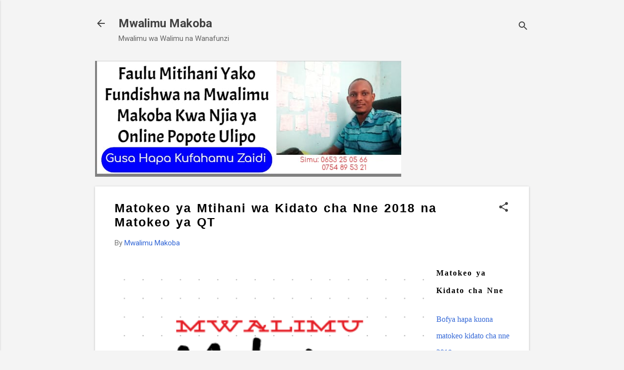

--- FILE ---
content_type: text/html; charset=UTF-8
request_url: https://www.mwalimumakoba.co.tz/2019/01/matokeo-ya-mtihani-wa-kidato-cha-nne.html
body_size: 23902
content:
<!DOCTYPE html>
<html dir='ltr' lang='en-GB' xmlns='http://www.w3.org/1999/xhtml' xmlns:b='http://www.google.com/2005/gml/b' xmlns:data='http://www.google.com/2005/gml/data' xmlns:expr='http://www.google.com/2005/gml/expr'>
<head>
<!-- Global site tag (gtag.js) - Google Analytics -->
<script async='async' src='https://www.googletagmanager.com/gtag/js?id=G-7PGRNNP043'></script>
<script>
  window.dataLayer = window.dataLayer || [];
  function gtag(){dataLayer.push(arguments);}
  gtag('js', new Date());

  gtag('config', 'G-7PGRNNP043');
</script>
<meta content='width=device-width, initial-scale=1' name='viewport'/>
<title>Matokeo ya Mtihani wa Kidato cha Nne 2018 na Matokeo ya QT</title>
<meta content='text/html; charset=UTF-8' http-equiv='Content-Type'/>
<!-- Chrome, Firefox OS and Opera -->
<meta content='#f4f4f4' name='theme-color'/>
<!-- Windows Phone -->
<meta content='#f4f4f4' name='msapplication-navbutton-color'/>
<meta content='blogger' name='generator'/>
<link href='https://www.mwalimumakoba.co.tz/favicon.ico' rel='icon' type='image/x-icon'/>
<link href='https://www.mwalimumakoba.co.tz/2019/01/matokeo-ya-mtihani-wa-kidato-cha-nne.html' rel='canonical'/>
<link rel="alternate" type="application/atom+xml" title="Mwalimu Makoba - Atom" href="https://www.mwalimumakoba.co.tz/feeds/posts/default" />
<link rel="alternate" type="application/rss+xml" title="Mwalimu Makoba - RSS" href="https://www.mwalimumakoba.co.tz/feeds/posts/default?alt=rss" />
<link rel="service.post" type="application/atom+xml" title="Mwalimu Makoba - Atom" href="https://www.blogger.com/feeds/5848138032449255483/posts/default" />

<link rel="alternate" type="application/atom+xml" title="Mwalimu Makoba - Atom" href="https://www.mwalimumakoba.co.tz/feeds/8991549659034431327/comments/default" />
<!--Can't find substitution for tag [blog.ieCssRetrofitLinks]-->
<link href='https://blogger.googleusercontent.com/img/b/R29vZ2xl/AVvXsEjbt8oXR3vPHyrVcct_0JJW1Fcwpxs5EhXkmsBXFcRUe4pAub7OIK_RenynRJAMP9fYaYy4Jf8-NMo8QYhyphenhyphen1TSjbuDGUJWpiGtKPTnL6dMPXr8qBd5ow2qc1-9QXq5ugPK_zI5kKTWp6sh3/s640/logo.PNG' rel='image_src'/>
<meta content='Tazama hapa matokeo ya kidato cha nne 2018. Pia, tazama matokeo ya mtihani wa upimaji wa maarifa QT... 
Matokeo ya Mtihani wa Kidato cha Nne 2018 na Matokeo ya QT' name='description'/>
<meta content='https://www.mwalimumakoba.co.tz/2019/01/matokeo-ya-mtihani-wa-kidato-cha-nne.html' property='og:url'/>
<meta content='Matokeo ya Mtihani wa Kidato cha Nne 2018 na Matokeo ya QT' property='og:title'/>
<meta content='Tazama hapa matokeo ya kidato cha nne 2018. Pia, tazama matokeo ya mtihani wa upimaji wa maarifa QT... 
Matokeo ya Mtihani wa Kidato cha Nne 2018 na Matokeo ya QT' property='og:description'/>
<meta content='https://blogger.googleusercontent.com/img/b/R29vZ2xl/AVvXsEjbt8oXR3vPHyrVcct_0JJW1Fcwpxs5EhXkmsBXFcRUe4pAub7OIK_RenynRJAMP9fYaYy4Jf8-NMo8QYhyphenhyphen1TSjbuDGUJWpiGtKPTnL6dMPXr8qBd5ow2qc1-9QXq5ugPK_zI5kKTWp6sh3/w1200-h630-p-k-no-nu/logo.PNG' property='og:image'/>
<style type='text/css'>@font-face{font-family:'Damion';font-style:normal;font-weight:400;font-display:swap;src:url(//fonts.gstatic.com/s/damion/v15/hv-XlzJ3KEUe_YZkZGw2EzJwV9J-.woff2)format('woff2');unicode-range:U+0100-02BA,U+02BD-02C5,U+02C7-02CC,U+02CE-02D7,U+02DD-02FF,U+0304,U+0308,U+0329,U+1D00-1DBF,U+1E00-1E9F,U+1EF2-1EFF,U+2020,U+20A0-20AB,U+20AD-20C0,U+2113,U+2C60-2C7F,U+A720-A7FF;}@font-face{font-family:'Damion';font-style:normal;font-weight:400;font-display:swap;src:url(//fonts.gstatic.com/s/damion/v15/hv-XlzJ3KEUe_YZkamw2EzJwVw.woff2)format('woff2');unicode-range:U+0000-00FF,U+0131,U+0152-0153,U+02BB-02BC,U+02C6,U+02DA,U+02DC,U+0304,U+0308,U+0329,U+2000-206F,U+20AC,U+2122,U+2191,U+2193,U+2212,U+2215,U+FEFF,U+FFFD;}@font-face{font-family:'Playfair Display';font-style:normal;font-weight:900;font-display:swap;src:url(//fonts.gstatic.com/s/playfairdisplay/v40/nuFvD-vYSZviVYUb_rj3ij__anPXJzDwcbmjWBN2PKfsunDTbtPK-F2qC0usEw.woff2)format('woff2');unicode-range:U+0301,U+0400-045F,U+0490-0491,U+04B0-04B1,U+2116;}@font-face{font-family:'Playfair Display';font-style:normal;font-weight:900;font-display:swap;src:url(//fonts.gstatic.com/s/playfairdisplay/v40/nuFvD-vYSZviVYUb_rj3ij__anPXJzDwcbmjWBN2PKfsunDYbtPK-F2qC0usEw.woff2)format('woff2');unicode-range:U+0102-0103,U+0110-0111,U+0128-0129,U+0168-0169,U+01A0-01A1,U+01AF-01B0,U+0300-0301,U+0303-0304,U+0308-0309,U+0323,U+0329,U+1EA0-1EF9,U+20AB;}@font-face{font-family:'Playfair Display';font-style:normal;font-weight:900;font-display:swap;src:url(//fonts.gstatic.com/s/playfairdisplay/v40/nuFvD-vYSZviVYUb_rj3ij__anPXJzDwcbmjWBN2PKfsunDZbtPK-F2qC0usEw.woff2)format('woff2');unicode-range:U+0100-02BA,U+02BD-02C5,U+02C7-02CC,U+02CE-02D7,U+02DD-02FF,U+0304,U+0308,U+0329,U+1D00-1DBF,U+1E00-1E9F,U+1EF2-1EFF,U+2020,U+20A0-20AB,U+20AD-20C0,U+2113,U+2C60-2C7F,U+A720-A7FF;}@font-face{font-family:'Playfair Display';font-style:normal;font-weight:900;font-display:swap;src:url(//fonts.gstatic.com/s/playfairdisplay/v40/nuFvD-vYSZviVYUb_rj3ij__anPXJzDwcbmjWBN2PKfsunDXbtPK-F2qC0s.woff2)format('woff2');unicode-range:U+0000-00FF,U+0131,U+0152-0153,U+02BB-02BC,U+02C6,U+02DA,U+02DC,U+0304,U+0308,U+0329,U+2000-206F,U+20AC,U+2122,U+2191,U+2193,U+2212,U+2215,U+FEFF,U+FFFD;}@font-face{font-family:'Roboto';font-style:italic;font-weight:300;font-stretch:100%;font-display:swap;src:url(//fonts.gstatic.com/s/roboto/v50/KFOKCnqEu92Fr1Mu53ZEC9_Vu3r1gIhOszmOClHrs6ljXfMMLt_QuAX-k3Yi128m0kN2.woff2)format('woff2');unicode-range:U+0460-052F,U+1C80-1C8A,U+20B4,U+2DE0-2DFF,U+A640-A69F,U+FE2E-FE2F;}@font-face{font-family:'Roboto';font-style:italic;font-weight:300;font-stretch:100%;font-display:swap;src:url(//fonts.gstatic.com/s/roboto/v50/KFOKCnqEu92Fr1Mu53ZEC9_Vu3r1gIhOszmOClHrs6ljXfMMLt_QuAz-k3Yi128m0kN2.woff2)format('woff2');unicode-range:U+0301,U+0400-045F,U+0490-0491,U+04B0-04B1,U+2116;}@font-face{font-family:'Roboto';font-style:italic;font-weight:300;font-stretch:100%;font-display:swap;src:url(//fonts.gstatic.com/s/roboto/v50/KFOKCnqEu92Fr1Mu53ZEC9_Vu3r1gIhOszmOClHrs6ljXfMMLt_QuAT-k3Yi128m0kN2.woff2)format('woff2');unicode-range:U+1F00-1FFF;}@font-face{font-family:'Roboto';font-style:italic;font-weight:300;font-stretch:100%;font-display:swap;src:url(//fonts.gstatic.com/s/roboto/v50/KFOKCnqEu92Fr1Mu53ZEC9_Vu3r1gIhOszmOClHrs6ljXfMMLt_QuAv-k3Yi128m0kN2.woff2)format('woff2');unicode-range:U+0370-0377,U+037A-037F,U+0384-038A,U+038C,U+038E-03A1,U+03A3-03FF;}@font-face{font-family:'Roboto';font-style:italic;font-weight:300;font-stretch:100%;font-display:swap;src:url(//fonts.gstatic.com/s/roboto/v50/KFOKCnqEu92Fr1Mu53ZEC9_Vu3r1gIhOszmOClHrs6ljXfMMLt_QuHT-k3Yi128m0kN2.woff2)format('woff2');unicode-range:U+0302-0303,U+0305,U+0307-0308,U+0310,U+0312,U+0315,U+031A,U+0326-0327,U+032C,U+032F-0330,U+0332-0333,U+0338,U+033A,U+0346,U+034D,U+0391-03A1,U+03A3-03A9,U+03B1-03C9,U+03D1,U+03D5-03D6,U+03F0-03F1,U+03F4-03F5,U+2016-2017,U+2034-2038,U+203C,U+2040,U+2043,U+2047,U+2050,U+2057,U+205F,U+2070-2071,U+2074-208E,U+2090-209C,U+20D0-20DC,U+20E1,U+20E5-20EF,U+2100-2112,U+2114-2115,U+2117-2121,U+2123-214F,U+2190,U+2192,U+2194-21AE,U+21B0-21E5,U+21F1-21F2,U+21F4-2211,U+2213-2214,U+2216-22FF,U+2308-230B,U+2310,U+2319,U+231C-2321,U+2336-237A,U+237C,U+2395,U+239B-23B7,U+23D0,U+23DC-23E1,U+2474-2475,U+25AF,U+25B3,U+25B7,U+25BD,U+25C1,U+25CA,U+25CC,U+25FB,U+266D-266F,U+27C0-27FF,U+2900-2AFF,U+2B0E-2B11,U+2B30-2B4C,U+2BFE,U+3030,U+FF5B,U+FF5D,U+1D400-1D7FF,U+1EE00-1EEFF;}@font-face{font-family:'Roboto';font-style:italic;font-weight:300;font-stretch:100%;font-display:swap;src:url(//fonts.gstatic.com/s/roboto/v50/KFOKCnqEu92Fr1Mu53ZEC9_Vu3r1gIhOszmOClHrs6ljXfMMLt_QuGb-k3Yi128m0kN2.woff2)format('woff2');unicode-range:U+0001-000C,U+000E-001F,U+007F-009F,U+20DD-20E0,U+20E2-20E4,U+2150-218F,U+2190,U+2192,U+2194-2199,U+21AF,U+21E6-21F0,U+21F3,U+2218-2219,U+2299,U+22C4-22C6,U+2300-243F,U+2440-244A,U+2460-24FF,U+25A0-27BF,U+2800-28FF,U+2921-2922,U+2981,U+29BF,U+29EB,U+2B00-2BFF,U+4DC0-4DFF,U+FFF9-FFFB,U+10140-1018E,U+10190-1019C,U+101A0,U+101D0-101FD,U+102E0-102FB,U+10E60-10E7E,U+1D2C0-1D2D3,U+1D2E0-1D37F,U+1F000-1F0FF,U+1F100-1F1AD,U+1F1E6-1F1FF,U+1F30D-1F30F,U+1F315,U+1F31C,U+1F31E,U+1F320-1F32C,U+1F336,U+1F378,U+1F37D,U+1F382,U+1F393-1F39F,U+1F3A7-1F3A8,U+1F3AC-1F3AF,U+1F3C2,U+1F3C4-1F3C6,U+1F3CA-1F3CE,U+1F3D4-1F3E0,U+1F3ED,U+1F3F1-1F3F3,U+1F3F5-1F3F7,U+1F408,U+1F415,U+1F41F,U+1F426,U+1F43F,U+1F441-1F442,U+1F444,U+1F446-1F449,U+1F44C-1F44E,U+1F453,U+1F46A,U+1F47D,U+1F4A3,U+1F4B0,U+1F4B3,U+1F4B9,U+1F4BB,U+1F4BF,U+1F4C8-1F4CB,U+1F4D6,U+1F4DA,U+1F4DF,U+1F4E3-1F4E6,U+1F4EA-1F4ED,U+1F4F7,U+1F4F9-1F4FB,U+1F4FD-1F4FE,U+1F503,U+1F507-1F50B,U+1F50D,U+1F512-1F513,U+1F53E-1F54A,U+1F54F-1F5FA,U+1F610,U+1F650-1F67F,U+1F687,U+1F68D,U+1F691,U+1F694,U+1F698,U+1F6AD,U+1F6B2,U+1F6B9-1F6BA,U+1F6BC,U+1F6C6-1F6CF,U+1F6D3-1F6D7,U+1F6E0-1F6EA,U+1F6F0-1F6F3,U+1F6F7-1F6FC,U+1F700-1F7FF,U+1F800-1F80B,U+1F810-1F847,U+1F850-1F859,U+1F860-1F887,U+1F890-1F8AD,U+1F8B0-1F8BB,U+1F8C0-1F8C1,U+1F900-1F90B,U+1F93B,U+1F946,U+1F984,U+1F996,U+1F9E9,U+1FA00-1FA6F,U+1FA70-1FA7C,U+1FA80-1FA89,U+1FA8F-1FAC6,U+1FACE-1FADC,U+1FADF-1FAE9,U+1FAF0-1FAF8,U+1FB00-1FBFF;}@font-face{font-family:'Roboto';font-style:italic;font-weight:300;font-stretch:100%;font-display:swap;src:url(//fonts.gstatic.com/s/roboto/v50/KFOKCnqEu92Fr1Mu53ZEC9_Vu3r1gIhOszmOClHrs6ljXfMMLt_QuAf-k3Yi128m0kN2.woff2)format('woff2');unicode-range:U+0102-0103,U+0110-0111,U+0128-0129,U+0168-0169,U+01A0-01A1,U+01AF-01B0,U+0300-0301,U+0303-0304,U+0308-0309,U+0323,U+0329,U+1EA0-1EF9,U+20AB;}@font-face{font-family:'Roboto';font-style:italic;font-weight:300;font-stretch:100%;font-display:swap;src:url(//fonts.gstatic.com/s/roboto/v50/KFOKCnqEu92Fr1Mu53ZEC9_Vu3r1gIhOszmOClHrs6ljXfMMLt_QuAb-k3Yi128m0kN2.woff2)format('woff2');unicode-range:U+0100-02BA,U+02BD-02C5,U+02C7-02CC,U+02CE-02D7,U+02DD-02FF,U+0304,U+0308,U+0329,U+1D00-1DBF,U+1E00-1E9F,U+1EF2-1EFF,U+2020,U+20A0-20AB,U+20AD-20C0,U+2113,U+2C60-2C7F,U+A720-A7FF;}@font-face{font-family:'Roboto';font-style:italic;font-weight:300;font-stretch:100%;font-display:swap;src:url(//fonts.gstatic.com/s/roboto/v50/KFOKCnqEu92Fr1Mu53ZEC9_Vu3r1gIhOszmOClHrs6ljXfMMLt_QuAj-k3Yi128m0g.woff2)format('woff2');unicode-range:U+0000-00FF,U+0131,U+0152-0153,U+02BB-02BC,U+02C6,U+02DA,U+02DC,U+0304,U+0308,U+0329,U+2000-206F,U+20AC,U+2122,U+2191,U+2193,U+2212,U+2215,U+FEFF,U+FFFD;}@font-face{font-family:'Roboto';font-style:normal;font-weight:400;font-stretch:100%;font-display:swap;src:url(//fonts.gstatic.com/s/roboto/v50/KFO7CnqEu92Fr1ME7kSn66aGLdTylUAMa3GUBHMdazTgWw.woff2)format('woff2');unicode-range:U+0460-052F,U+1C80-1C8A,U+20B4,U+2DE0-2DFF,U+A640-A69F,U+FE2E-FE2F;}@font-face{font-family:'Roboto';font-style:normal;font-weight:400;font-stretch:100%;font-display:swap;src:url(//fonts.gstatic.com/s/roboto/v50/KFO7CnqEu92Fr1ME7kSn66aGLdTylUAMa3iUBHMdazTgWw.woff2)format('woff2');unicode-range:U+0301,U+0400-045F,U+0490-0491,U+04B0-04B1,U+2116;}@font-face{font-family:'Roboto';font-style:normal;font-weight:400;font-stretch:100%;font-display:swap;src:url(//fonts.gstatic.com/s/roboto/v50/KFO7CnqEu92Fr1ME7kSn66aGLdTylUAMa3CUBHMdazTgWw.woff2)format('woff2');unicode-range:U+1F00-1FFF;}@font-face{font-family:'Roboto';font-style:normal;font-weight:400;font-stretch:100%;font-display:swap;src:url(//fonts.gstatic.com/s/roboto/v50/KFO7CnqEu92Fr1ME7kSn66aGLdTylUAMa3-UBHMdazTgWw.woff2)format('woff2');unicode-range:U+0370-0377,U+037A-037F,U+0384-038A,U+038C,U+038E-03A1,U+03A3-03FF;}@font-face{font-family:'Roboto';font-style:normal;font-weight:400;font-stretch:100%;font-display:swap;src:url(//fonts.gstatic.com/s/roboto/v50/KFO7CnqEu92Fr1ME7kSn66aGLdTylUAMawCUBHMdazTgWw.woff2)format('woff2');unicode-range:U+0302-0303,U+0305,U+0307-0308,U+0310,U+0312,U+0315,U+031A,U+0326-0327,U+032C,U+032F-0330,U+0332-0333,U+0338,U+033A,U+0346,U+034D,U+0391-03A1,U+03A3-03A9,U+03B1-03C9,U+03D1,U+03D5-03D6,U+03F0-03F1,U+03F4-03F5,U+2016-2017,U+2034-2038,U+203C,U+2040,U+2043,U+2047,U+2050,U+2057,U+205F,U+2070-2071,U+2074-208E,U+2090-209C,U+20D0-20DC,U+20E1,U+20E5-20EF,U+2100-2112,U+2114-2115,U+2117-2121,U+2123-214F,U+2190,U+2192,U+2194-21AE,U+21B0-21E5,U+21F1-21F2,U+21F4-2211,U+2213-2214,U+2216-22FF,U+2308-230B,U+2310,U+2319,U+231C-2321,U+2336-237A,U+237C,U+2395,U+239B-23B7,U+23D0,U+23DC-23E1,U+2474-2475,U+25AF,U+25B3,U+25B7,U+25BD,U+25C1,U+25CA,U+25CC,U+25FB,U+266D-266F,U+27C0-27FF,U+2900-2AFF,U+2B0E-2B11,U+2B30-2B4C,U+2BFE,U+3030,U+FF5B,U+FF5D,U+1D400-1D7FF,U+1EE00-1EEFF;}@font-face{font-family:'Roboto';font-style:normal;font-weight:400;font-stretch:100%;font-display:swap;src:url(//fonts.gstatic.com/s/roboto/v50/KFO7CnqEu92Fr1ME7kSn66aGLdTylUAMaxKUBHMdazTgWw.woff2)format('woff2');unicode-range:U+0001-000C,U+000E-001F,U+007F-009F,U+20DD-20E0,U+20E2-20E4,U+2150-218F,U+2190,U+2192,U+2194-2199,U+21AF,U+21E6-21F0,U+21F3,U+2218-2219,U+2299,U+22C4-22C6,U+2300-243F,U+2440-244A,U+2460-24FF,U+25A0-27BF,U+2800-28FF,U+2921-2922,U+2981,U+29BF,U+29EB,U+2B00-2BFF,U+4DC0-4DFF,U+FFF9-FFFB,U+10140-1018E,U+10190-1019C,U+101A0,U+101D0-101FD,U+102E0-102FB,U+10E60-10E7E,U+1D2C0-1D2D3,U+1D2E0-1D37F,U+1F000-1F0FF,U+1F100-1F1AD,U+1F1E6-1F1FF,U+1F30D-1F30F,U+1F315,U+1F31C,U+1F31E,U+1F320-1F32C,U+1F336,U+1F378,U+1F37D,U+1F382,U+1F393-1F39F,U+1F3A7-1F3A8,U+1F3AC-1F3AF,U+1F3C2,U+1F3C4-1F3C6,U+1F3CA-1F3CE,U+1F3D4-1F3E0,U+1F3ED,U+1F3F1-1F3F3,U+1F3F5-1F3F7,U+1F408,U+1F415,U+1F41F,U+1F426,U+1F43F,U+1F441-1F442,U+1F444,U+1F446-1F449,U+1F44C-1F44E,U+1F453,U+1F46A,U+1F47D,U+1F4A3,U+1F4B0,U+1F4B3,U+1F4B9,U+1F4BB,U+1F4BF,U+1F4C8-1F4CB,U+1F4D6,U+1F4DA,U+1F4DF,U+1F4E3-1F4E6,U+1F4EA-1F4ED,U+1F4F7,U+1F4F9-1F4FB,U+1F4FD-1F4FE,U+1F503,U+1F507-1F50B,U+1F50D,U+1F512-1F513,U+1F53E-1F54A,U+1F54F-1F5FA,U+1F610,U+1F650-1F67F,U+1F687,U+1F68D,U+1F691,U+1F694,U+1F698,U+1F6AD,U+1F6B2,U+1F6B9-1F6BA,U+1F6BC,U+1F6C6-1F6CF,U+1F6D3-1F6D7,U+1F6E0-1F6EA,U+1F6F0-1F6F3,U+1F6F7-1F6FC,U+1F700-1F7FF,U+1F800-1F80B,U+1F810-1F847,U+1F850-1F859,U+1F860-1F887,U+1F890-1F8AD,U+1F8B0-1F8BB,U+1F8C0-1F8C1,U+1F900-1F90B,U+1F93B,U+1F946,U+1F984,U+1F996,U+1F9E9,U+1FA00-1FA6F,U+1FA70-1FA7C,U+1FA80-1FA89,U+1FA8F-1FAC6,U+1FACE-1FADC,U+1FADF-1FAE9,U+1FAF0-1FAF8,U+1FB00-1FBFF;}@font-face{font-family:'Roboto';font-style:normal;font-weight:400;font-stretch:100%;font-display:swap;src:url(//fonts.gstatic.com/s/roboto/v50/KFO7CnqEu92Fr1ME7kSn66aGLdTylUAMa3OUBHMdazTgWw.woff2)format('woff2');unicode-range:U+0102-0103,U+0110-0111,U+0128-0129,U+0168-0169,U+01A0-01A1,U+01AF-01B0,U+0300-0301,U+0303-0304,U+0308-0309,U+0323,U+0329,U+1EA0-1EF9,U+20AB;}@font-face{font-family:'Roboto';font-style:normal;font-weight:400;font-stretch:100%;font-display:swap;src:url(//fonts.gstatic.com/s/roboto/v50/KFO7CnqEu92Fr1ME7kSn66aGLdTylUAMa3KUBHMdazTgWw.woff2)format('woff2');unicode-range:U+0100-02BA,U+02BD-02C5,U+02C7-02CC,U+02CE-02D7,U+02DD-02FF,U+0304,U+0308,U+0329,U+1D00-1DBF,U+1E00-1E9F,U+1EF2-1EFF,U+2020,U+20A0-20AB,U+20AD-20C0,U+2113,U+2C60-2C7F,U+A720-A7FF;}@font-face{font-family:'Roboto';font-style:normal;font-weight:400;font-stretch:100%;font-display:swap;src:url(//fonts.gstatic.com/s/roboto/v50/KFO7CnqEu92Fr1ME7kSn66aGLdTylUAMa3yUBHMdazQ.woff2)format('woff2');unicode-range:U+0000-00FF,U+0131,U+0152-0153,U+02BB-02BC,U+02C6,U+02DA,U+02DC,U+0304,U+0308,U+0329,U+2000-206F,U+20AC,U+2122,U+2191,U+2193,U+2212,U+2215,U+FEFF,U+FFFD;}@font-face{font-family:'Roboto';font-style:normal;font-weight:700;font-stretch:100%;font-display:swap;src:url(//fonts.gstatic.com/s/roboto/v50/KFO7CnqEu92Fr1ME7kSn66aGLdTylUAMa3GUBHMdazTgWw.woff2)format('woff2');unicode-range:U+0460-052F,U+1C80-1C8A,U+20B4,U+2DE0-2DFF,U+A640-A69F,U+FE2E-FE2F;}@font-face{font-family:'Roboto';font-style:normal;font-weight:700;font-stretch:100%;font-display:swap;src:url(//fonts.gstatic.com/s/roboto/v50/KFO7CnqEu92Fr1ME7kSn66aGLdTylUAMa3iUBHMdazTgWw.woff2)format('woff2');unicode-range:U+0301,U+0400-045F,U+0490-0491,U+04B0-04B1,U+2116;}@font-face{font-family:'Roboto';font-style:normal;font-weight:700;font-stretch:100%;font-display:swap;src:url(//fonts.gstatic.com/s/roboto/v50/KFO7CnqEu92Fr1ME7kSn66aGLdTylUAMa3CUBHMdazTgWw.woff2)format('woff2');unicode-range:U+1F00-1FFF;}@font-face{font-family:'Roboto';font-style:normal;font-weight:700;font-stretch:100%;font-display:swap;src:url(//fonts.gstatic.com/s/roboto/v50/KFO7CnqEu92Fr1ME7kSn66aGLdTylUAMa3-UBHMdazTgWw.woff2)format('woff2');unicode-range:U+0370-0377,U+037A-037F,U+0384-038A,U+038C,U+038E-03A1,U+03A3-03FF;}@font-face{font-family:'Roboto';font-style:normal;font-weight:700;font-stretch:100%;font-display:swap;src:url(//fonts.gstatic.com/s/roboto/v50/KFO7CnqEu92Fr1ME7kSn66aGLdTylUAMawCUBHMdazTgWw.woff2)format('woff2');unicode-range:U+0302-0303,U+0305,U+0307-0308,U+0310,U+0312,U+0315,U+031A,U+0326-0327,U+032C,U+032F-0330,U+0332-0333,U+0338,U+033A,U+0346,U+034D,U+0391-03A1,U+03A3-03A9,U+03B1-03C9,U+03D1,U+03D5-03D6,U+03F0-03F1,U+03F4-03F5,U+2016-2017,U+2034-2038,U+203C,U+2040,U+2043,U+2047,U+2050,U+2057,U+205F,U+2070-2071,U+2074-208E,U+2090-209C,U+20D0-20DC,U+20E1,U+20E5-20EF,U+2100-2112,U+2114-2115,U+2117-2121,U+2123-214F,U+2190,U+2192,U+2194-21AE,U+21B0-21E5,U+21F1-21F2,U+21F4-2211,U+2213-2214,U+2216-22FF,U+2308-230B,U+2310,U+2319,U+231C-2321,U+2336-237A,U+237C,U+2395,U+239B-23B7,U+23D0,U+23DC-23E1,U+2474-2475,U+25AF,U+25B3,U+25B7,U+25BD,U+25C1,U+25CA,U+25CC,U+25FB,U+266D-266F,U+27C0-27FF,U+2900-2AFF,U+2B0E-2B11,U+2B30-2B4C,U+2BFE,U+3030,U+FF5B,U+FF5D,U+1D400-1D7FF,U+1EE00-1EEFF;}@font-face{font-family:'Roboto';font-style:normal;font-weight:700;font-stretch:100%;font-display:swap;src:url(//fonts.gstatic.com/s/roboto/v50/KFO7CnqEu92Fr1ME7kSn66aGLdTylUAMaxKUBHMdazTgWw.woff2)format('woff2');unicode-range:U+0001-000C,U+000E-001F,U+007F-009F,U+20DD-20E0,U+20E2-20E4,U+2150-218F,U+2190,U+2192,U+2194-2199,U+21AF,U+21E6-21F0,U+21F3,U+2218-2219,U+2299,U+22C4-22C6,U+2300-243F,U+2440-244A,U+2460-24FF,U+25A0-27BF,U+2800-28FF,U+2921-2922,U+2981,U+29BF,U+29EB,U+2B00-2BFF,U+4DC0-4DFF,U+FFF9-FFFB,U+10140-1018E,U+10190-1019C,U+101A0,U+101D0-101FD,U+102E0-102FB,U+10E60-10E7E,U+1D2C0-1D2D3,U+1D2E0-1D37F,U+1F000-1F0FF,U+1F100-1F1AD,U+1F1E6-1F1FF,U+1F30D-1F30F,U+1F315,U+1F31C,U+1F31E,U+1F320-1F32C,U+1F336,U+1F378,U+1F37D,U+1F382,U+1F393-1F39F,U+1F3A7-1F3A8,U+1F3AC-1F3AF,U+1F3C2,U+1F3C4-1F3C6,U+1F3CA-1F3CE,U+1F3D4-1F3E0,U+1F3ED,U+1F3F1-1F3F3,U+1F3F5-1F3F7,U+1F408,U+1F415,U+1F41F,U+1F426,U+1F43F,U+1F441-1F442,U+1F444,U+1F446-1F449,U+1F44C-1F44E,U+1F453,U+1F46A,U+1F47D,U+1F4A3,U+1F4B0,U+1F4B3,U+1F4B9,U+1F4BB,U+1F4BF,U+1F4C8-1F4CB,U+1F4D6,U+1F4DA,U+1F4DF,U+1F4E3-1F4E6,U+1F4EA-1F4ED,U+1F4F7,U+1F4F9-1F4FB,U+1F4FD-1F4FE,U+1F503,U+1F507-1F50B,U+1F50D,U+1F512-1F513,U+1F53E-1F54A,U+1F54F-1F5FA,U+1F610,U+1F650-1F67F,U+1F687,U+1F68D,U+1F691,U+1F694,U+1F698,U+1F6AD,U+1F6B2,U+1F6B9-1F6BA,U+1F6BC,U+1F6C6-1F6CF,U+1F6D3-1F6D7,U+1F6E0-1F6EA,U+1F6F0-1F6F3,U+1F6F7-1F6FC,U+1F700-1F7FF,U+1F800-1F80B,U+1F810-1F847,U+1F850-1F859,U+1F860-1F887,U+1F890-1F8AD,U+1F8B0-1F8BB,U+1F8C0-1F8C1,U+1F900-1F90B,U+1F93B,U+1F946,U+1F984,U+1F996,U+1F9E9,U+1FA00-1FA6F,U+1FA70-1FA7C,U+1FA80-1FA89,U+1FA8F-1FAC6,U+1FACE-1FADC,U+1FADF-1FAE9,U+1FAF0-1FAF8,U+1FB00-1FBFF;}@font-face{font-family:'Roboto';font-style:normal;font-weight:700;font-stretch:100%;font-display:swap;src:url(//fonts.gstatic.com/s/roboto/v50/KFO7CnqEu92Fr1ME7kSn66aGLdTylUAMa3OUBHMdazTgWw.woff2)format('woff2');unicode-range:U+0102-0103,U+0110-0111,U+0128-0129,U+0168-0169,U+01A0-01A1,U+01AF-01B0,U+0300-0301,U+0303-0304,U+0308-0309,U+0323,U+0329,U+1EA0-1EF9,U+20AB;}@font-face{font-family:'Roboto';font-style:normal;font-weight:700;font-stretch:100%;font-display:swap;src:url(//fonts.gstatic.com/s/roboto/v50/KFO7CnqEu92Fr1ME7kSn66aGLdTylUAMa3KUBHMdazTgWw.woff2)format('woff2');unicode-range:U+0100-02BA,U+02BD-02C5,U+02C7-02CC,U+02CE-02D7,U+02DD-02FF,U+0304,U+0308,U+0329,U+1D00-1DBF,U+1E00-1E9F,U+1EF2-1EFF,U+2020,U+20A0-20AB,U+20AD-20C0,U+2113,U+2C60-2C7F,U+A720-A7FF;}@font-face{font-family:'Roboto';font-style:normal;font-weight:700;font-stretch:100%;font-display:swap;src:url(//fonts.gstatic.com/s/roboto/v50/KFO7CnqEu92Fr1ME7kSn66aGLdTylUAMa3yUBHMdazQ.woff2)format('woff2');unicode-range:U+0000-00FF,U+0131,U+0152-0153,U+02BB-02BC,U+02C6,U+02DA,U+02DC,U+0304,U+0308,U+0329,U+2000-206F,U+20AC,U+2122,U+2191,U+2193,U+2212,U+2215,U+FEFF,U+FFFD;}</style>
<style id='page-skin-1' type='text/css'><!--
/*! normalize.css v8.0.0 | MIT License | github.com/necolas/normalize.css */html{line-height:1.15;-webkit-text-size-adjust:100%}body{margin:0}h1{font-size:2em;margin:.67em 0}hr{box-sizing:content-box;height:0;overflow:visible}pre{font-family:monospace,monospace;font-size:1em}a{background-color:transparent}abbr[title]{border-bottom:none;text-decoration:underline;text-decoration:underline dotted}b,strong{font-weight:bolder}code,kbd,samp{font-family:monospace,monospace;font-size:1em}small{font-size:80%}sub,sup{font-size:75%;line-height:0;position:relative;vertical-align:baseline}sub{bottom:-0.25em}sup{top:-0.5em}img{border-style:none}button,input,optgroup,select,textarea{font-family:inherit;font-size:100%;line-height:1.15;margin:0}button,input{overflow:visible}button,select{text-transform:none}button,[type="button"],[type="reset"],[type="submit"]{-webkit-appearance:button}button::-moz-focus-inner,[type="button"]::-moz-focus-inner,[type="reset"]::-moz-focus-inner,[type="submit"]::-moz-focus-inner{border-style:none;padding:0}button:-moz-focusring,[type="button"]:-moz-focusring,[type="reset"]:-moz-focusring,[type="submit"]:-moz-focusring{outline:1px dotted ButtonText}fieldset{padding:.35em .75em .625em}legend{box-sizing:border-box;color:inherit;display:table;max-width:100%;padding:0;white-space:normal}progress{vertical-align:baseline}textarea{overflow:auto}[type="checkbox"],[type="radio"]{box-sizing:border-box;padding:0}[type="number"]::-webkit-inner-spin-button,[type="number"]::-webkit-outer-spin-button{height:auto}[type="search"]{-webkit-appearance:textfield;outline-offset:-2px}[type="search"]::-webkit-search-decoration{-webkit-appearance:none}::-webkit-file-upload-button{-webkit-appearance:button;font:inherit}details{display:block}summary{display:list-item}template{display:none}[hidden]{display:none}
/*!************************************************
* Blogger Template Style
* Name: Essential
**************************************************/
body{
overflow-wrap:break-word;
word-break:break-word;
word-wrap:break-word
}
.hidden{
display:none
}
.invisible{
visibility:hidden
}
.container:after,.float-container:after{
clear:both;
content:"";
display:table
}
.clearboth{
clear:both
}
#comments .comment .comment-actions,.subscribe-popup .FollowByEmail .follow-by-email-submit,.widget.Profile .profile-link,.widget.Profile .profile-link.visit-profile{
background:transparent;
border:0;
box-shadow:none;
color:#3367D6;
cursor:pointer;
font-size:14px;
font-weight:700;
outline:none;
text-decoration:none;
text-transform:uppercase;
width:auto
}
.dim-overlay{
height:100vh;
left:0;
position:fixed;
top:0;
width:100%
}
#sharing-dim-overlay{
background-color:transparent
}
input::-ms-clear{
display:none
}
.blogger-logo,.svg-icon-24.blogger-logo{
fill:#ff9800;
opacity:1
}
.loading-spinner-large{
-webkit-animation:mspin-rotate 1568.63ms linear infinite;
animation:mspin-rotate 1568.63ms linear infinite;
height:48px;
overflow:hidden;
position:absolute;
width:48px;
z-index:200
}
.loading-spinner-large>div{
-webkit-animation:mspin-revrot 5332ms steps(4) infinite;
animation:mspin-revrot 5332ms steps(4) infinite
}
.loading-spinner-large>div>div{
-webkit-animation:mspin-singlecolor-large-film 1333ms steps(81) infinite;
animation:mspin-singlecolor-large-film 1333ms steps(81) infinite;
background-size:100%;
height:48px;
width:3888px
}
.mspin-black-large>div>div,.mspin-grey_54-large>div>div{
background-image:url(https://www.blogblog.com/indie/mspin_black_large.svg)
}
.mspin-white-large>div>div{
background-image:url(https://www.blogblog.com/indie/mspin_white_large.svg)
}
.mspin-grey_54-large{
opacity:.54
}
@-webkit-keyframes mspin-singlecolor-large-film{
0%{
-webkit-transform:translateX(0);
transform:translateX(0)
}
to{
-webkit-transform:translateX(-3888px);
transform:translateX(-3888px)
}
}
@keyframes mspin-singlecolor-large-film{
0%{
-webkit-transform:translateX(0);
transform:translateX(0)
}
to{
-webkit-transform:translateX(-3888px);
transform:translateX(-3888px)
}
}
@-webkit-keyframes mspin-rotate{
0%{
-webkit-transform:rotate(0deg);
transform:rotate(0deg)
}
to{
-webkit-transform:rotate(1turn);
transform:rotate(1turn)
}
}
@keyframes mspin-rotate{
0%{
-webkit-transform:rotate(0deg);
transform:rotate(0deg)
}
to{
-webkit-transform:rotate(1turn);
transform:rotate(1turn)
}
}
@-webkit-keyframes mspin-revrot{
0%{
-webkit-transform:rotate(0deg);
transform:rotate(0deg)
}
to{
-webkit-transform:rotate(-1turn);
transform:rotate(-1turn)
}
}
@keyframes mspin-revrot{
0%{
-webkit-transform:rotate(0deg);
transform:rotate(0deg)
}
to{
-webkit-transform:rotate(-1turn);
transform:rotate(-1turn)
}
}
.skip-navigation{
background-color:#fff;
box-sizing:border-box;
color:#000;
display:block;
height:0;
left:0;
line-height:50px;
overflow:hidden;
padding-top:0;
position:fixed;
text-align:center;
top:0;
-webkit-transition:box-shadow .3s,height .3s,padding-top .3s;
transition:box-shadow .3s,height .3s,padding-top .3s;
width:100%;
z-index:900
}
.skip-navigation:focus{
box-shadow:0 4px 5px 0 rgba(0,0,0,.14),0 1px 10px 0 rgba(0,0,0,.12),0 2px 4px -1px rgba(0,0,0,.2);
height:50px
}
#main{
outline:none
}
.main-heading{
position:absolute;
clip:rect(1px,1px,1px,1px);
padding:0;
border:0;
height:1px;
width:1px;
overflow:hidden
}
.Attribution{
margin-top:1em;
text-align:center
}
.Attribution .blogger img,.Attribution .blogger svg{
vertical-align:bottom
}
.Attribution .blogger img{
margin-right:.5em
}
.Attribution div{
line-height:24px;
margin-top:.5em
}
.Attribution .copyright,.Attribution .image-attribution{
font-size:.7em;
margin-top:1.5em
}
.BLOG_mobile_video_class{
display:none
}
.bg-photo{
background-attachment:scroll!important
}
body .CSS_LIGHTBOX{
z-index:900
}
.extendable .show-less,.extendable .show-more{
border-color:#3367D6;
color:#3367D6;
margin-top:8px
}
.extendable .show-less.hidden,.extendable .show-more.hidden,.inline-ad{
display:none
}
.inline-ad{
max-width:100%;
overflow:hidden
}
.adsbygoogle{
display:block
}
#cookieChoiceInfo{
bottom:0;
top:auto
}
iframe.b-hbp-video{
border:0
}
.post-body iframe,.post-body img{
max-width:100%
}
.post-body a[imageanchor=\31]{
display:inline-block
}
.byline{
margin-right:1em
}
.byline:last-child{
margin-right:0
}
.link-copied-dialog{
max-width:520px;
outline:0
}
.link-copied-dialog .modal-dialog-buttons{
margin-top:8px
}
.link-copied-dialog .goog-buttonset-default{
background:transparent;
border:0
}
.link-copied-dialog .goog-buttonset-default:focus{
outline:0
}
.paging-control-container{
margin-bottom:16px
}
.paging-control-container .paging-control{
display:inline-block
}
.paging-control-container .comment-range-text:after,.paging-control-container .paging-control{
color:#3367D6
}
.paging-control-container .comment-range-text,.paging-control-container .paging-control{
margin-right:8px
}
.paging-control-container .comment-range-text:after,.paging-control-container .paging-control:after{
content:"\b7";
cursor:default;
padding-left:8px;
pointer-events:none
}
.paging-control-container .comment-range-text:last-child:after,.paging-control-container .paging-control:last-child:after{
content:none
}
.byline.reactions iframe{
height:20px
}
.b-notification{
color:#000;
background-color:#fff;
border-bottom:1px solid #000;
box-sizing:border-box;
padding:16px 32px;
text-align:center
}
.b-notification.visible{
-webkit-transition:margin-top .3s cubic-bezier(.4,0,.2,1);
transition:margin-top .3s cubic-bezier(.4,0,.2,1)
}
.b-notification.invisible{
position:absolute
}
.b-notification-close{
position:absolute;
right:8px;
top:8px
}
.no-posts-message{
line-height:40px;
text-align:center
}
@media screen and (max-width:800px){
body.item-view .post-body a[imageanchor=\31][style*=float\:\ left\;],body.item-view .post-body a[imageanchor=\31][style*=float\:\ right\;]{
float:none!important;
clear:none!important
}
body.item-view .post-body a[imageanchor=\31] img{
display:block;
height:auto;
margin:0 auto
}
body.item-view .post-body>.separator:first-child>a[imageanchor=\31]:first-child{
margin-top:20px
}
.post-body a[imageanchor]{
display:block
}
body.item-view .post-body a[imageanchor=\31]{
margin-left:0!important;
margin-right:0!important
}
body.item-view .post-body a[imageanchor=\31]+a[imageanchor=\31]{
margin-top:16px
}
}
.item-control{
display:none
}
#comments{
border-top:1px dashed rgba(0,0,0,.54);
margin-top:20px;
padding:20px
}
#comments .comment-thread ol{
margin:0;
padding-left:0;
padding-left:0
}
#comments .comment-thread .comment-replies,#comments .comment .comment-replybox-single{
margin-left:60px
}
#comments .comment-thread .thread-count{
display:none
}
#comments .comment{
list-style-type:none;
padding:0 0 30px;
position:relative
}
#comments .comment .comment{
padding-bottom:8px
}
.comment .avatar-image-container{
position:absolute
}
.comment .avatar-image-container img{
border-radius:50%
}
.avatar-image-container svg,.comment .avatar-image-container .avatar-icon{
border-radius:50%;
border:1px solid #424242;
box-sizing:border-box;
fill:#424242;
height:35px;
margin:0;
padding:7px;
width:35px
}
.comment .comment-block{
margin-top:10px;
margin-left:60px;
padding-bottom:0
}
#comments .comment-author-header-wrapper{
margin-left:40px
}
#comments .comment .thread-expanded .comment-block{
padding-bottom:20px
}
#comments .comment .comment-header .user,#comments .comment .comment-header .user a{
color:#424242;
font-style:normal;
font-weight:700
}
#comments .comment .comment-actions{
bottom:0;
margin-bottom:15px;
position:absolute
}
#comments .comment .comment-actions>*{
margin-right:8px
}
#comments .comment .comment-header .datetime{
bottom:0;
display:inline-block;
font-size:13px;
font-style:italic;
margin-left:8px
}
#comments .comment .comment-footer .comment-timestamp a,#comments .comment .comment-header .datetime,#comments .comment .comment-header .datetime a{
color:rgba(66,66,66,.54)
}
#comments .comment .comment-content,.comment .comment-body{
margin-top:12px;
word-break:break-word
}
.comment-body{
margin-bottom:12px
}
#comments.embed[data-num-comments=\30]{
border:0;
margin-top:0;
padding-top:0
}
#comment-editor-src,#comments.embed[data-num-comments=\30] #comment-post-message,#comments.embed[data-num-comments=\30] div.comment-form>p,#comments.embed[data-num-comments=\30] p.comment-footer{
display:none
}
.comments .comments-content .loadmore.loaded{
max-height:0;
opacity:0;
overflow:hidden
}
.extendable .remaining-items{
height:0;
overflow:hidden;
-webkit-transition:height .3s cubic-bezier(.4,0,.2,1);
transition:height .3s cubic-bezier(.4,0,.2,1)
}
.extendable .remaining-items.expanded{
height:auto
}
.svg-icon-24,.svg-icon-24-button{
cursor:pointer;
height:24px;
width:24px;
min-width:24px
}
.touch-icon{
margin:-12px;
padding:12px
}
.touch-icon:active,.touch-icon:focus{
background-color:hsla(0,0%,60%,.4);
border-radius:50%
}
svg:not(:root).touch-icon{
overflow:visible
}
html[dir=rtl] .rtl-reversible-icon{
-webkit-transform:scaleX(-1);
transform:scaleX(-1)
}
.svg-icon-24-button,.touch-icon-button{
background:transparent;
border:0;
margin:0;
outline:none;
padding:0
}
.touch-icon-button .touch-icon:active,.touch-icon-button .touch-icon:focus{
background-color:transparent
}
.touch-icon-button:active .touch-icon,.touch-icon-button:focus .touch-icon{
background-color:hsla(0,0%,60%,.4);
border-radius:50%
}
.Profile .default-avatar-wrapper .avatar-icon{
border-radius:50%;
border:1px solid #424242;
box-sizing:border-box;
fill:#424242;
margin:0
}
.Profile .individual .default-avatar-wrapper .avatar-icon{
padding:25px
}
.Profile .individual .avatar-icon,.Profile .individual .profile-img{
height:120px;
width:120px
}
.Profile .team .default-avatar-wrapper .avatar-icon{
padding:8px
}
.Profile .team .avatar-icon,.Profile .team .default-avatar-wrapper,.Profile .team .profile-img{
height:40px;
width:40px
}
.snippet-container{
margin:0;
position:relative;
overflow:hidden
}
.snippet-fade{
bottom:0;
box-sizing:border-box;
position:absolute;
width:96px;
right:0
}
.snippet-fade:after{
content:"\2026";
float:right
}
.post-bottom{
-webkit-box-align:center;
align-items:center;
display:-webkit-box;
display:flex;
flex-wrap:wrap
}
.post-footer{
-webkit-box-flex:1;
flex:1 1 auto;
flex-wrap:wrap;
-webkit-box-ordinal-group:2;
order:1
}
.post-footer>*{
-webkit-box-flex:0;
flex:0 1 auto
}
.post-footer .byline:last-child{
margin-right:1em
}
.jump-link{
-webkit-box-flex:0;
flex:0 0 auto;
-webkit-box-ordinal-group:3;
order:2
}
.centered-top-container.sticky{
left:0;
position:fixed;
right:0;
top:0;
width:auto;
z-index:50;
-webkit-transition-property:opacity,-webkit-transform;
transition-property:opacity,-webkit-transform;
transition-property:transform,opacity;
transition-property:transform,opacity,-webkit-transform;
-webkit-transition-duration:.2s;
transition-duration:.2s;
-webkit-transition-timing-function:cubic-bezier(.4,0,.2,1);
transition-timing-function:cubic-bezier(.4,0,.2,1)
}
.centered-top-placeholder{
display:none
}
.collapsed-header .centered-top-placeholder{
display:block
}
.centered-top-container .Header .replaced h1,.centered-top-placeholder .Header .replaced h1{
display:none
}
.centered-top-container.sticky .Header .replaced h1{
display:block
}
.centered-top-container.sticky .Header .header-widget{
background:none
}
.centered-top-container.sticky .Header .header-image-wrapper{
display:none
}
.centered-top-container img,.centered-top-placeholder img{
max-width:100%
}
.collapsible{
-webkit-transition:height .3s cubic-bezier(.4,0,.2,1);
transition:height .3s cubic-bezier(.4,0,.2,1)
}
.collapsible,.collapsible>summary{
display:block;
overflow:hidden
}
.collapsible>:not(summary){
display:none
}
.collapsible[open]>:not(summary){
display:block
}
.collapsible:focus,.collapsible>summary:focus{
outline:none
}
.collapsible>summary{
cursor:pointer;
display:block;
padding:0
}
.collapsible:focus>summary,.collapsible>summary:focus{
background-color:transparent
}
.collapsible>summary::-webkit-details-marker{
display:none
}
.collapsible-title{
-webkit-box-align:center;
align-items:center;
display:-webkit-box;
display:flex
}
.collapsible-title .title{
-webkit-box-flex:1;
flex:1 1 auto;
-webkit-box-ordinal-group:1;
order:0;
overflow:hidden;
text-overflow:ellipsis;
white-space:nowrap
}
.collapsible-title .chevron-down,.collapsible[open] .collapsible-title .chevron-up{
display:block
}
.collapsible-title .chevron-up,.collapsible[open] .collapsible-title .chevron-down{
display:none
}
.flat-button{
font-weight:700;
text-transform:uppercase;
border-radius:2px;
padding:8px;
margin:-8px
}
.flat-button,.flat-icon-button{
cursor:pointer;
display:inline-block
}
.flat-icon-button{
background:transparent;
border:0;
outline:none;
margin:-12px;
padding:12px;
box-sizing:content-box;
line-height:0
}
.flat-icon-button,.flat-icon-button .splash-wrapper{
border-radius:50%
}
.flat-icon-button .splash.animate{
-webkit-animation-duration:.3s;
animation-duration:.3s
}
.overflowable-container{
max-height:46px;
overflow:hidden;
position:relative
}
.overflow-button{
cursor:pointer
}
#overflowable-dim-overlay{
background:transparent
}
.overflow-popup{
box-shadow:0 2px 2px 0 rgba(0,0,0,.14),0 3px 1px -2px rgba(0,0,0,.2),0 1px 5px 0 rgba(0,0,0,.12);
background-color:#ffffff;
left:0;
max-width:calc(100% - 32px);
position:absolute;
top:0;
visibility:hidden;
z-index:101
}
.overflow-popup ul{
list-style:none
}
.overflow-popup .tabs li,.overflow-popup li{
display:block;
height:auto
}
.overflow-popup .tabs li{
padding-left:0;
padding-right:0
}
.overflow-button.hidden,.overflow-popup .tabs li.hidden,.overflow-popup li.hidden{
display:none
}
.pill-button{
background:transparent;
border:1px solid;
border-radius:12px;
cursor:pointer;
display:inline-block;
padding:4px 16px;
text-transform:uppercase
}
.ripple{
position:relative
}
.ripple>*{
z-index:1
}
.splash-wrapper{
bottom:0;
left:0;
overflow:hidden;
pointer-events:none;
position:absolute;
right:0;
top:0;
z-index:0
}
.splash{
background:#ccc;
border-radius:100%;
display:block;
opacity:.6;
position:absolute;
-webkit-transform:scale(0);
transform:scale(0)
}
.splash.animate{
-webkit-animation:ripple-effect .4s linear;
animation:ripple-effect .4s linear
}
@-webkit-keyframes ripple-effect{
to{
opacity:0;
-webkit-transform:scale(2.5);
transform:scale(2.5)
}
}
@keyframes ripple-effect{
to{
opacity:0;
-webkit-transform:scale(2.5);
transform:scale(2.5)
}
}
.search{
display:-webkit-box;
display:flex;
line-height:24px;
width:24px
}
.search.focused,.search.focused .section{
width:100%
}
.search form{
z-index:101
}
.search h3{
display:none
}
.search form{
display:-webkit-box;
display:flex;
-webkit-box-flex:1;
flex:1 0 0;
border-bottom:1px solid transparent;
padding-bottom:8px
}
.search form>*{
display:none
}
.search.focused form>*{
display:block
}
.search .search-input label{
display:none
}
.collapsed-header .centered-top-container .search.focused form{
border-bottom-color:transparent
}
.search-expand{
-webkit-box-flex:0;
flex:0 0 auto
}
.search-expand-text{
display:none
}
.search-close{
display:inline;
vertical-align:middle
}
.search-input{
-webkit-box-flex:1;
flex:1 0 1px
}
.search-input input{
background:none;
border:0;
box-sizing:border-box;
color:#424242;
display:inline-block;
outline:none;
width:calc(100% - 48px)
}
.search-input input.no-cursor{
color:transparent;
text-shadow:0 0 0 #424242
}
.collapsed-header .centered-top-container .search-action,.collapsed-header .centered-top-container .search-input input{
color:#424242
}
.collapsed-header .centered-top-container .search-input input.no-cursor{
color:transparent;
text-shadow:0 0 0 #424242
}
.collapsed-header .centered-top-container .search-input input.no-cursor:focus,.search-input input.no-cursor:focus{
outline:none
}
.search-focused>*{
visibility:hidden
}
.search-focused .search,.search-focused .search-icon{
visibility:visible
}
.widget.Sharing .sharing-button{
display:none
}
.widget.Sharing .sharing-buttons li{
padding:0
}
.widget.Sharing .sharing-buttons li span{
display:none
}
.post-share-buttons{
position:relative
}
.sharing-open.touch-icon-button:active .touch-icon,.sharing-open.touch-icon-button:focus .touch-icon{
background-color:transparent
}
.share-buttons{
background-color:#ffffff;
border-radius:2px;
box-shadow:0 2px 2px 0 rgba(0,0,0,.14),0 3px 1px -2px rgba(0,0,0,.2),0 1px 5px 0 rgba(0,0,0,.12);
color:#424242;
list-style:none;
margin:0;
padding:8px 0;
position:absolute;
top:-11px;
min-width:200px;
z-index:101
}
.share-buttons.hidden{
display:none
}
.sharing-button{
background:transparent;
border:0;
margin:0;
outline:none;
padding:0;
cursor:pointer
}
.share-buttons li{
margin:0;
height:48px
}
.share-buttons li:last-child{
margin-bottom:0
}
.share-buttons li .sharing-platform-button{
box-sizing:border-box;
cursor:pointer;
display:block;
height:100%;
margin-bottom:0;
padding:0 16px;
position:relative;
width:100%
}
.share-buttons li .sharing-platform-button:focus,.share-buttons li .sharing-platform-button:hover{
background-color:hsla(0,0%,50.2%,.1);
outline:none
}
.share-buttons li svg[class*=sharing-],.share-buttons li svg[class^=sharing-]{
position:absolute;
top:10px
}
.share-buttons li span.sharing-platform-button{
position:relative;
top:0
}
.share-buttons li .platform-sharing-text{
display:block;
font-size:16px;
line-height:48px;
white-space:nowrap;
margin-left:56px
}
.sidebar-container{
background-color:#ffffff;
max-width:284px;
overflow-y:auto;
-webkit-transition-property:-webkit-transform;
transition-property:-webkit-transform;
transition-property:transform;
transition-property:transform,-webkit-transform;
-webkit-transition-duration:.3s;
transition-duration:.3s;
-webkit-transition-timing-function:cubic-bezier(0,0,.2,1);
transition-timing-function:cubic-bezier(0,0,.2,1);
width:284px;
z-index:101;
-webkit-overflow-scrolling:touch
}
.sidebar-container .navigation{
line-height:0;
padding:16px
}
.sidebar-container .sidebar-back{
cursor:pointer
}
.sidebar-container .widget{
background:none;
margin:0 16px;
padding:16px 0
}
.sidebar-container .widget .title{
color:#424242;
margin:0
}
.sidebar-container .widget ul{
list-style:none;
margin:0;
padding:0
}
.sidebar-container .widget ul ul{
margin-left:1em
}
.sidebar-container .widget li{
font-size:16px;
line-height:normal
}
.sidebar-container .widget+.widget{
border-top:1px dashed #cccccc
}
.BlogArchive li{
margin:16px 0
}
.BlogArchive li:last-child{
margin-bottom:0
}
.Label li a{
display:inline-block
}
.BlogArchive .post-count,.Label .label-count{
float:right;
margin-left:.25em
}
.BlogArchive .post-count:before,.Label .label-count:before{
content:"("
}
.BlogArchive .post-count:after,.Label .label-count:after{
content:")"
}
.widget.Translate .skiptranslate>div{
display:block!important
}
.widget.Profile .profile-link{
display:-webkit-box;
display:flex
}
.widget.Profile .team-member .default-avatar-wrapper,.widget.Profile .team-member .profile-img{
-webkit-box-flex:0;
flex:0 0 auto;
margin-right:1em
}
.widget.Profile .individual .profile-link{
-webkit-box-orient:vertical;
-webkit-box-direction:normal;
flex-direction:column
}
.widget.Profile .team .profile-link .profile-name{
align-self:center;
display:block;
-webkit-box-flex:1;
flex:1 1 auto
}
.dim-overlay{
background-color:rgba(0,0,0,.54);
z-index:100
}
body.sidebar-visible{
overflow-y:hidden
}
@media screen and (max-width:1439px){
.sidebar-container{
bottom:0;
position:fixed;
top:0;
left:0;
right:auto
}
.sidebar-container.sidebar-invisible{
-webkit-transition-timing-function:cubic-bezier(.4,0,.6,1);
transition-timing-function:cubic-bezier(.4,0,.6,1);
-webkit-transform:translateX(-284px);
transform:translateX(-284px)
}
}
@media screen and (min-width:1440px){
.sidebar-container{
position:absolute;
top:0;
left:0;
right:auto
}
.sidebar-container .navigation{
display:none
}
}
.dialog{
box-shadow:0 2px 2px 0 rgba(0,0,0,.14),0 3px 1px -2px rgba(0,0,0,.2),0 1px 5px 0 rgba(0,0,0,.12);
background:#ffffff;
box-sizing:border-box;
color:#757575;
padding:30px;
position:fixed;
text-align:center;
width:calc(100% - 24px);
z-index:101
}
.dialog input[type=email],.dialog input[type=text]{
background-color:transparent;
border:0;
border-bottom:1px solid rgba(117,117,117,.12);
color:#757575;
display:block;
font-family:Roboto, sans-serif;
font-size:16px;
line-height:24px;
margin:auto;
padding-bottom:7px;
outline:none;
text-align:center;
width:100%
}
.dialog input[type=email]::-webkit-input-placeholder,.dialog input[type=text]::-webkit-input-placeholder{
color:#757575
}
.dialog input[type=email]::-moz-placeholder,.dialog input[type=text]::-moz-placeholder{
color:#757575
}
.dialog input[type=email]:-ms-input-placeholder,.dialog input[type=text]:-ms-input-placeholder{
color:#757575
}
.dialog input[type=email]::-ms-input-placeholder,.dialog input[type=text]::-ms-input-placeholder{
color:#757575
}
.dialog input[type=email]::placeholder,.dialog input[type=text]::placeholder{
color:#757575
}
.dialog input[type=email]:focus,.dialog input[type=text]:focus{
border-bottom:2px solid #3367D6;
padding-bottom:6px
}
.dialog input.no-cursor{
color:transparent;
text-shadow:0 0 0 #757575
}
.dialog input.no-cursor:focus{
outline:none
}
.dialog input[type=submit]{
font-family:Roboto, sans-serif
}
.dialog .goog-buttonset-default{
color:#3367D6
}
.subscribe-popup{
max-width:364px
}
.subscribe-popup h3{
color:#424242;
font-size:1.8em;
margin-top:0
}
.subscribe-popup .FollowByEmail h3{
display:none
}
.subscribe-popup .FollowByEmail .follow-by-email-submit{
color:#3367D6;
display:inline-block;
margin:24px auto 0;
width:auto;
white-space:normal
}
.subscribe-popup .FollowByEmail .follow-by-email-submit:disabled{
cursor:default;
opacity:.3
}
@media (max-width:800px){
.blog-name div.widget.Subscribe{
margin-bottom:16px
}
body.item-view .blog-name div.widget.Subscribe{
margin:8px auto 16px;
width:100%
}
}
.tabs{
list-style:none
}
.tabs li,.tabs li a{
display:inline-block
}
.tabs li a{
cursor:pointer;
font-weight:700;
text-transform:uppercase;
padding:12px 8px
}
.tabs .selected{
border-bottom:4px solid #424242
}
.tabs .selected a{
color:#424242
}
body#layout .bg-photo,body#layout .bg-photo-overlay{
display:none
}
body#layout .page_body{
padding:0;
position:relative;
top:0
}
body#layout .page{
display:inline-block;
left:inherit;
position:relative;
vertical-align:top;
width:540px
}
body#layout .centered{
max-width:954px
}
body#layout .navigation{
display:none
}
body#layout .sidebar-container{
display:inline-block;
width:40%
}
body#layout .hamburger-menu,body#layout .search{
display:none
}
.centered-top-container .svg-icon-24,body.collapsed-header .centered-top-placeholder .svg-icon-24{
fill:#424242
}
.sidebar-container .svg-icon-24{
fill:#707070
}
.centered-bottom .svg-icon-24,body.collapsed-header .centered-top-container .svg-icon-24{
fill:#424242
}
.centered-bottom .share-buttons .svg-icon-24,.share-buttons .svg-icon-24{
fill:#424242
}
body{
background-color:#f4f4f4;
color:#757575;
font:15px Roboto, sans-serif;
margin:0;
min-height:100vh
}
img{
max-width:100%
}
h3{
color:#757575;
font-size:16px
}
a{
text-decoration:none;
color:#3367D6
}
a:visited{
color:#3367D6
}
a:hover{
color:#3367D6
}
blockquote{
color:#444444;
font:italic 300 15px Roboto, sans-serif;
font-size:x-large;
text-align:center
}
.pill-button{
font-size:12px
}
.bg-photo-container{
height:480px;
overflow:hidden;
position:absolute;
width:100%;
z-index:1
}
.bg-photo{
background:#f4f4f4 none repeat scroll top left;
background-attachment:scroll;
background-size:cover;
-webkit-filter:blur(0px);
filter:blur(0px);
height:calc(100% + 2 * 0px);
left:0px;
position:absolute;
top:0px;
width:calc(100% + 2 * 0px)
}
.bg-photo-overlay{
background:rgba(0, 0, 0 ,0);
background-size:cover;
height:480px;
position:absolute;
width:100%;
z-index:2
}
.hamburger-menu{
float:left;
margin-top:0
}
.sticky .hamburger-menu{
float:none;
position:absolute
}
.no-sidebar-widget .hamburger-menu{
display:none
}
.footer .widget .title{
margin:0;
line-height:24px
}
.search{
border-bottom:1px solid rgba(66, 66, 66, 0);
float:right;
position:relative;
-webkit-transition-property:width;
transition-property:width;
-webkit-transition-duration:.5s;
transition-duration:.5s;
-webkit-transition-timing-function:cubic-bezier(.4,0,.2,1);
transition-timing-function:cubic-bezier(.4,0,.2,1);
z-index:101
}
.search .dim-overlay{
background-color:transparent
}
.search form{
height:36px;
-webkit-transition:border-color .2s cubic-bezier(.4,0,.2,1) .5s;
transition:border-color .2s cubic-bezier(.4,0,.2,1) .5s
}
.search.focused{
width:calc(100% - 48px)
}
.search.focused form{
display:-webkit-box;
display:flex;
-webkit-box-flex:1;
flex:1 0 1px;
border-color:#424242;
margin-left:-24px;
padding-left:36px;
position:relative;
width:auto
}
.item-view .search,.sticky .search{
right:0;
float:none;
margin-left:0;
position:absolute
}
.item-view .search.focused,.sticky .search.focused{
width:calc(100% - 50px)
}
.item-view .search.focused form,.sticky .search.focused form{
border-bottom-color:#424242
}
.centered-top-placeholder.cloned .search form{
z-index:30
}
.search_button{
-webkit-box-flex:0;
flex:0 0 24px;
-webkit-box-orient:vertical;
-webkit-box-direction:normal;
flex-direction:column
}
.search_button svg{
margin-top:0
}
.search-input{
height:48px
}
.search-input input{
display:block;
color:#424242;
font:16px Roboto, sans-serif;
height:48px;
line-height:48px;
padding:0;
width:100%
}
.search-input input::-webkit-input-placeholder{
color:#424242;
opacity:.3
}
.search-input input::-moz-placeholder{
color:#424242;
opacity:.3
}
.search-input input:-ms-input-placeholder{
color:#424242;
opacity:.3
}
.search-input input::-ms-input-placeholder{
color:#424242;
opacity:.3
}
.search-input input::placeholder{
color:#424242;
opacity:.3
}
.search-action{
background:transparent;
border:0;
color:#424242;
cursor:pointer;
display:none;
height:48px;
margin-top:0
}
.sticky .search-action{
color:#424242
}
.search.focused .search-action{
display:block
}
.search.focused .search-action:disabled{
opacity:.3
}
.page_body{
position:relative;
z-index:20
}
.page_body .widget{
margin-bottom:16px
}
.page_body .centered{
box-sizing:border-box;
display:-webkit-box;
display:flex;
-webkit-box-orient:vertical;
-webkit-box-direction:normal;
flex-direction:column;
margin:0 auto;
max-width:922px;
min-height:100vh;
padding:24px 0
}
.page_body .centered>*{
-webkit-box-flex:0;
flex:0 0 auto
}
.page_body .centered>.footer{
margin-top:auto;
text-align:center
}
.blog-name{
margin:32px 0 16px
}
.item-view .blog-name,.sticky .blog-name{
box-sizing:border-box;
margin-left:36px;
min-height:48px;
opacity:1;
padding-top:12px
}
.blog-name .subscribe-section-container{
margin-bottom:32px;
text-align:center;
-webkit-transition-property:opacity;
transition-property:opacity;
-webkit-transition-duration:.5s;
transition-duration:.5s
}
.item-view .blog-name .subscribe-section-container,.sticky .blog-name .subscribe-section-container{
margin:0 0 8px
}
.blog-name .subscribe-empty-placeholder{
margin-bottom:48px
}
.blog-name .PageList{
margin-top:16px;
padding-top:8px;
text-align:center
}
.blog-name .PageList .overflowable-contents{
width:100%
}
.blog-name .PageList h3.title{
color:#424242;
margin:8px auto;
text-align:center;
width:100%
}
.centered-top-container .blog-name{
-webkit-transition-property:opacity;
transition-property:opacity;
-webkit-transition-duration:.5s;
transition-duration:.5s
}
.item-view .return_link{
margin-bottom:12px;
margin-top:12px;
position:absolute
}
.item-view .blog-name{
display:-webkit-box;
display:flex;
flex-wrap:wrap;
margin:0 48px 27px
}
.item-view .subscribe-section-container{
-webkit-box-flex:0;
flex:0 0 auto
}
.item-view #header,.item-view .Header{
margin-bottom:5px;
margin-right:15px
}
.item-view .sticky .Header{
margin-bottom:0
}
.item-view .Header p{
margin:10px 0 0;
text-align:left
}
.item-view .post-share-buttons-bottom{
margin-right:16px
}
.sticky{
background:#ffffff;
box-shadow:0 0 20px 0 rgba(0,0,0,.7);
box-sizing:border-box;
margin-left:0
}
.sticky #header{
margin-bottom:8px;
margin-right:8px
}
.sticky .centered-top{
margin:4px auto;
max-width:890px;
min-height:48px
}
.sticky .blog-name{
display:-webkit-box;
display:flex;
margin:0 48px
}
.sticky .blog-name #header{
-webkit-box-flex:0;
flex:0 1 auto;
-webkit-box-ordinal-group:2;
order:1;
overflow:hidden
}
.sticky .blog-name .subscribe-section-container{
-webkit-box-flex:0;
flex:0 0 auto;
-webkit-box-ordinal-group:3;
order:2
}
.sticky .Header h1{
overflow:hidden;
text-overflow:ellipsis;
white-space:nowrap;
margin-right:-10px;
margin-bottom:-10px;
padding-right:10px;
padding-bottom:10px
}
.sticky .Header p,.sticky .PageList{
display:none
}
.search-focused .hamburger-menu,.search-focused>*{
visibility:visible
}
.item-view .search-focused .blog-name,.sticky .search-focused .blog-name{
opacity:0
}
.centered-bottom,.centered-top-container,.centered-top-placeholder{
padding:0 16px
}
.centered-top{
position:relative
}
.item-view .centered-top.search-focused .subscribe-section-container,.sticky .centered-top.search-focused .subscribe-section-container{
opacity:0
}
.page_body.has-vertical-ads .centered .centered-bottom{
display:inline-block;
width:calc(100% - 176px)
}
.Header h1{
font:bold 45px Roboto, sans-serif;
line-height:normal;
margin:0 0 13px;
text-align:center;
width:100%
}
.Header h1,.Header h1 a,.Header h1 a:hover,.Header h1 a:visited{
color:#424242
}
.item-view .Header h1,.sticky .Header h1{
font-size:24px;
line-height:24px;
margin:0;
text-align:left
}
.sticky .Header h1,.sticky .Header h1 a,.sticky .Header h1 a:hover,.sticky .Header h1 a:visited{
color:#424242
}
.Header p{
color:#424242;
margin:0 0 13px;
opacity:.8;
text-align:center
}
.widget .title{
line-height:28px
}
.BlogArchive li{
font-size:16px
}
.BlogArchive .post-count{
color:#424242
}
#page_body .FeaturedPost,.Blog .blog-posts .post-outer-container{
background:#ffffff;
min-height:40px;
padding:30px 40px;
width:auto;
box-shadow:0 1px 4px 0 rgba(60, 64, 67, 0.30)
}
.Blog .blog-posts .post-outer-container:last-child{
margin-bottom:0
}
.Blog .blog-posts .post-outer-container .post-outer{
border:0;
position:relative;
padding-bottom:.25em
}
.post-outer-container{
margin-bottom:16px
}
.post:first-child{
margin-top:0
}
.post .thumb{
float:left;
height:20%;
width:20%
}
.post-share-buttons-bottom,.post-share-buttons-top{
float:right
}
.post-share-buttons-bottom{
margin-right:24px
}
.post-footer,.post-header{
clear:left;
color:#757575;
margin:0;
width:inherit
}
.blog-pager{
text-align:center
}
.blog-pager a{
color:#3367D6
}
.blog-pager a:visited{
color:#3367D6
}
.blog-pager a:hover{
color:#3367D6
}
.post-title{
font:bold 22px Roboto, sans-serif;
float:left;
margin:0 0 8px;
max-width:calc(100% - 48px)
}
.post-title a{
font:bold 30px Roboto, sans-serif
}
.post-title,.post-title a,.post-title a:hover,.post-title a:visited{
color:#424242
}
.post-body{
color:#424242;
font:normal normal 20px Arial, Tahoma, Helvetica, FreeSans, sans-serif;
line-height:1.6em;
margin:1.5em 0 2em;
display:block
}
.post-body img{
height:inherit
}
.post-body .snippet-thumbnail{
float:left;
margin:0;
margin-right:2em;
max-height:128px;
max-width:128px
}
.post-body .snippet-thumbnail img{
max-width:100%
}
.main .FeaturedPost .widget-content{
border:0;
position:relative;
padding-bottom:.25em
}
.FeaturedPost img{
margin-top:2em
}
.FeaturedPost .snippet-container{
margin:2em 0
}
.FeaturedPost .snippet-container p{
margin:0
}
.FeaturedPost .snippet-thumbnail{
float:none;
height:auto;
margin-bottom:2em;
margin-right:0;
overflow:hidden;
max-height:calc(600px + 2em);
max-width:100%;
text-align:center;
width:100%
}
.FeaturedPost .snippet-thumbnail img{
max-width:100%;
width:100%
}
.byline{
color:#757575;
display:inline-block;
line-height:24px;
margin-top:8px;
vertical-align:top
}
.byline.post-author:first-child{
margin-right:0
}
.byline.reactions .reactions-label{
line-height:22px;
vertical-align:top
}
.byline.post-share-buttons{
position:relative;
display:inline-block;
margin-top:0;
width:100%
}
.byline.post-share-buttons .sharing{
float:right
}
.flat-button.ripple:hover{
background-color:rgba(51,103,214,.12)
}
.flat-button.ripple .splash{
background-color:rgba(51,103,214,.4)
}
a.timestamp-link,a:active.timestamp-link,a:visited.timestamp-link{
color:inherit;
font:inherit;
text-decoration:inherit
}
.post-share-buttons{
margin-left:0
}
.post-share-buttons.invisible{
display:none
}
.clear-sharing{
min-height:24px
}
.comment-link{
color:#3367D6;
position:relative
}
.comment-link .num_comments{
margin-left:8px;
vertical-align:top
}
#comment-holder .continue{
display:none
}
#comment-editor{
margin-bottom:20px;
margin-top:20px
}
#comments .comment-form h4,#comments h3.title{
position:absolute;
clip:rect(1px,1px,1px,1px);
padding:0;
border:0;
height:1px;
width:1px;
overflow:hidden
}
.post-filter-message{
background-color:rgba(0,0,0,.7);
color:#fff;
display:table;
margin-bottom:16px;
width:100%
}
.post-filter-message div{
display:table-cell;
padding:15px 28px
}
.post-filter-message div:last-child{
padding-left:0;
text-align:right
}
.post-filter-message a{
white-space:nowrap
}
.post-filter-message .search-label,.post-filter-message .search-query{
font-weight:700;
color:#3367D6
}
#blog-pager{
margin:2em 0
}
#blog-pager a{
color:#3367D6;
font-size:14px
}
.subscribe-button{
border-color:#424242;
color:#424242
}
.sticky .subscribe-button{
border-color:#424242;
color:#424242
}
.tabs{
margin:0 auto;
padding:0
}
.tabs li{
margin:0 8px;
vertical-align:top
}
.tabs .overflow-button a,.tabs li a{
color:#757575;
font:700 normal 15px Roboto, sans-serif;
line-height:18px
}
.tabs .overflow-button a{
padding:12px 8px
}
.overflow-popup .tabs li{
text-align:left
}
.overflow-popup li a{
color:#424242;
display:block;
padding:8px 20px
}
.overflow-popup li.selected a{
color:#424242
}
.ReportAbuse.widget{
margin-bottom:0
}
.ReportAbuse a.report_abuse{
display:inline-block;
margin-bottom:8px;
font:15px Roboto, sans-serif;
font-weight:400;
line-height:24px
}
.ReportAbuse a.report_abuse,.ReportAbuse a.report_abuse:hover{
color:#888
}
.byline.post-labels a,.Label li,.Label span.label-size{
background-color:#f7f7f7;
border:1px solid #f7f7f7;
border-radius:15px;
display:inline-block;
margin:4px 4px 4px 0;
padding:3px 8px
}
.byline.post-labels a,.Label a{
color:#3367D6
}
.Label ul{
list-style:none;
padding:0
}
.PopularPosts{
background-color:#f4f4f4;
padding:30px 40px
}
.PopularPosts .item-content{
color:#424242;
margin-top:24px
}
.PopularPosts a,.PopularPosts a:hover,.PopularPosts a:visited{
color:#3367D6
}
.PopularPosts .post-title,.PopularPosts .post-title a,.PopularPosts .post-title a:hover,.PopularPosts .post-title a:visited{
color:#424242;
font-size:18px;
font-weight:700;
line-height:24px
}
.PopularPosts,.PopularPosts h3.title a{
color:#424242;
font:normal normal 20px Arial, Tahoma, Helvetica, FreeSans, sans-serif
}
.main .PopularPosts{
padding:16px 40px
}
.PopularPosts h3.title{
font-size:14px;
margin:0
}
.PopularPosts h3.post-title{
margin-bottom:0
}
.PopularPosts .byline{
color:rgba(0, 0, 0, 0.54)
}
.PopularPosts .jump-link{
float:right;
margin-top:16px
}
.PopularPosts .post-header .byline{
font-size:.9em;
font-style:italic;
margin-top:6px
}
.PopularPosts ul{
list-style:none;
padding:0;
margin:0
}
.PopularPosts .post{
padding:20px 0
}
.PopularPosts .post+.post{
border-top:1px dashed #cccccc
}
.PopularPosts .item-thumbnail{
float:left;
margin-right:32px
}
.PopularPosts .item-thumbnail img{
height:88px;
padding:0;
width:88px
}
.inline-ad{
margin-bottom:16px
}
.desktop-ad .inline-ad{
display:block
}
.adsbygoogle{
overflow:hidden
}
.vertical-ad-container{
float:right;
margin-right:16px;
width:128px
}
.vertical-ad-container .AdSense+.AdSense{
margin-top:16px
}
.inline-ad-placeholder,.vertical-ad-placeholder{
background:#ffffff;
border:1px solid #000;
opacity:.9;
vertical-align:middle;
text-align:center
}
.inline-ad-placeholder span,.vertical-ad-placeholder span{
margin-top:290px;
display:block;
text-transform:uppercase;
font-weight:700;
color:#424242
}
.vertical-ad-placeholder{
height:600px
}
.vertical-ad-placeholder span{
margin-top:290px;
padding:0 40px
}
.inline-ad-placeholder{
height:90px
}
.inline-ad-placeholder span{
margin-top:36px
}
.Attribution{
display:inline-block;
color:#757575
}
.Attribution a,.Attribution a:hover,.Attribution a:visited{
color:#3367D6
}
.Attribution svg{
display:none
}
.sidebar-container{
box-shadow:1px 1px 3px rgba(0,0,0,.1)
}
.sidebar-container,.sidebar-container .sidebar_bottom{
background-color:#ffffff
}
.sidebar-container .navigation,.sidebar-container .sidebar_top_wrapper{
background-color:#f7f7f7
}
.sidebar-container .sidebar_top{
overflow:auto
}
.sidebar-container .sidebar_bottom{
width:100%;
padding-top:16px
}
.sidebar-container .widget:first-child{
padding-top:0
}
.no-sidebar-widget .sidebar-container,.preview .sidebar-container{
display:none
}
.sidebar_top .widget.Profile{
padding-bottom:16px
}
.widget.Profile{
margin:0;
width:100%
}
.widget.Profile h2{
display:none
}
.widget.Profile h3.title{
color:rgba(0,0,0,0.52);
margin:16px 32px
}
.widget.Profile .individual{
text-align:center
}
.widget.Profile .individual .profile-link{
padding:1em
}
.widget.Profile .individual .default-avatar-wrapper .avatar-icon{
margin:auto
}
.widget.Profile .team{
margin-bottom:32px;
margin-left:32px;
margin-right:32px
}
.widget.Profile ul{
list-style:none;
padding:0
}
.widget.Profile li{
margin:10px 0
}
.widget.Profile .profile-img{
border-radius:50%;
float:none
}
.widget.Profile .profile-link{
color:#424242;
font-size:.9em;
margin-bottom:1em;
opacity:.87;
overflow:hidden
}
.widget.Profile .profile-link.visit-profile{
border-style:solid;
border-width:1px;
border-radius:12px;
cursor:pointer;
font-size:12px;
font-weight:400;
padding:5px 20px;
display:inline-block;
line-height:normal
}
.widget.Profile dd{
color:rgba(0, 0, 0, 0.54);
margin:0 16px
}
.widget.Profile location{
margin-bottom:1em
}
.widget.Profile .profile-textblock{
font-size:14px;
line-height:24px;
position:relative
}
body.sidebar-visible .bg-photo-container,body.sidebar-visible .page_body{
overflow-y:scroll
}
@media screen and (min-width:1440px){
.sidebar-container{
min-height:100%;
overflow:visible;
z-index:32
}
.sidebar-container.show-sidebar-top{
margin-top:480px;
min-height:calc(100% - 480px)
}
.sidebar-container .sidebar_top_wrapper{
background-color:rgba(255, 255, 255, 1);
height:480px;
margin-top:-480px
}
.sidebar-container .sidebar_top{
height:480px;
max-height:480px
}
.sidebar-container .sidebar_bottom{
max-width:284px;
width:284px
}
body.collapsed-header .sidebar-container{
z-index:15
}
.sidebar-container .sidebar_top:empty{
display:none
}
.sidebar-container .sidebar_top>:only-child{
-webkit-box-flex:0;
flex:0 0 auto;
align-self:center;
width:100%
}
.sidebar_top_wrapper.no-items{
display:none
}
}
.post-snippet.snippet-container{
max-height:120px
}
.post-snippet .snippet-item{
line-height:24px
}
.post-snippet .snippet-fade{
background:-webkit-linear-gradient(left,#ffffff 0,#ffffff 20%,rgba(255, 255, 255, 0) 100%);
background:linear-gradient(to left,#ffffff 0,#ffffff 20%,rgba(255, 255, 255, 0) 100%);
color:#757575;
height:24px
}
.popular-posts-snippet.snippet-container{
max-height:72px
}
.popular-posts-snippet .snippet-item{
line-height:24px
}
.PopularPosts .popular-posts-snippet .snippet-fade{
color:#757575;
height:24px
}
.main .popular-posts-snippet .snippet-fade{
background:-webkit-linear-gradient(left,#f4f4f4 0,#f4f4f4 20%,rgba(244, 244, 244, 0) 100%);
background:linear-gradient(to left,#f4f4f4 0,#f4f4f4 20%,rgba(244, 244, 244, 0) 100%)
}
.sidebar_bottom .popular-posts-snippet .snippet-fade{
background:-webkit-linear-gradient(left,#ffffff 0,#ffffff 20%,rgba(255, 255, 255, 0) 100%);
background:linear-gradient(to left,#ffffff 0,#ffffff 20%,rgba(255, 255, 255, 0) 100%)
}
.profile-snippet.snippet-container{
max-height:192px
}
.has-location .profile-snippet.snippet-container{
max-height:144px
}
.profile-snippet .snippet-item{
line-height:24px
}
.profile-snippet .snippet-fade{
background:-webkit-linear-gradient(left,#f7f7f7 0,#f7f7f7 20%,rgba(247, 247, 247, 0) 100%);
background:linear-gradient(to left,#f7f7f7 0,#f7f7f7 20%,rgba(247, 247, 247, 0) 100%);
color:rgba(0, 0, 0, 0.54);
height:24px
}
@media screen and (min-width:1440px){
.profile-snippet .snippet-fade{
background:-webkit-linear-gradient(left,rgba(255, 255, 255, 1) 0,rgba(255, 255, 255, 1) 20%,rgba(255, 255, 255, 0) 100%);
background:linear-gradient(to left,rgba(255, 255, 255, 1) 0,rgba(255, 255, 255, 1) 20%,rgba(255, 255, 255, 0) 100%)
}
}
@media screen and (max-width:800px){
.blog-name{
margin-top:0
}
body.item-view .blog-name{
margin:0 48px
}
.blog-name .subscribe-empty-placeholder{
margin-bottom:0
}
.centered-bottom{
padding:8px
}
body.item-view .centered-bottom{
padding:0
}
body.item-view #header,body.item-view .widget.Header{
margin-right:0
}
body.collapsed-header .centered-top-container .blog-name{
display:block
}
body.collapsed-header .centered-top-container .widget.Header h1{
text-align:center
}
.widget.Header header{
padding:0
}
.widget.Header h1{
font-size:$(blog.title.font.size * 24/45);
line-height:$(blog.title.font.size * 24/45);
margin-bottom:13px
}
body.item-view .widget.Header h1,body.item-view .widget.Header p{
text-align:center
}
.blog-name .widget.PageList{
padding:0
}
body.item-view .centered-top{
margin-bottom:5px
}
.search-action,.search-input{
margin-bottom:-8px
}
.search form{
margin-bottom:8px
}
body.item-view .subscribe-section-container{
margin:5px 0 0;
width:100%
}
#page_body.section div.widget.FeaturedPost,.widget.Blog .blog-posts .post-outer-container,.widget.PopularPosts{
padding:16px
}
.widget.Blog .blog-posts .post-outer-container .post-outer{
padding:0
}
.post:first-child{
margin:0
}
.post-body .snippet-thumbnail{
margin:0 3vw 3vw 0
}
.post-body .snippet-thumbnail img{
height:20vw;
width:20vw;
max-height:128px;
max-width:128px
}
.widget.PopularPosts div.item-thumbnail{
margin:0 3vw 3vw 0
}
.widget.PopularPosts div.item-thumbnail img{
height:20vw;
width:20vw;
max-height:88px;
max-width:88px
}
.post-title{
line-height:1
}
.post-title,.post-title a{
font-size:20px
}
#page_body.section div.widget.FeaturedPost h3 a{
font-size:22px
}
.mobile-ad .inline-ad{
display:block
}
.page_body.has-vertical-ads .vertical-ad-container,.page_body.has-vertical-ads .vertical-ad-container ins{
display:none
}
.page_body.has-vertical-ads .centered .centered-bottom,.page_body.has-vertical-ads .centered .centered-top{
display:block;
width:auto
}
.post-filter-message div{
padding:8px 16px
}
}
@media screen and (min-width:1440px){
body{
position:relative
}
body.item-view .blog-name{
margin-left:48px
}
.no-sidebar-widget .page_body,.preview .page_body{
margin-left:0
}
.page_body{
margin-left:284px
}
.search{
margin-left:0
}
.search.focused{
width:100%
}
.sticky{
padding-left:284px
}
.hamburger-menu{
display:none
}
body.collapsed-header .page_body .centered-top-container{
padding-left:284px;
padding-right:0;
width:100%
}
body.collapsed-header .centered-top-container .search.focused{
width:100%
}
body.collapsed-header .centered-top-container .blog-name{
margin-left:0
}
body.collapsed-header.item-view .centered-top-container .search.focused{
width:calc(100% - 50px)
}
body.collapsed-header.item-view .centered-top-container .blog-name{
margin-left:40px
}
}
.post h3 {
font-family: Verdana, Geneva, sans-serif;
font-size: 25px;
letter-spacing: 2px;
word-spacing: 2px;
color: #000000;
font-weight: 700;
text-decoration: none;
font-style: normal;
font-variant: normal;
text-transform: none;
--></style>
<style id='template-skin-1' type='text/css'><!--
body#layout .hidden,
body#layout .invisible {
display: inherit;
}
body#layout .navigation {
display: none;
}
body#layout .page,
body#layout .sidebar_top,
body#layout .sidebar_bottom {
display: inline-block;
left: inherit;
position: relative;
vertical-align: top;
}
body#layout .page {
float: right;
margin-left: 20px;
width: 55%;
}
body#layout .sidebar-container {
float: right;
width: 40%;
}
body#layout .hamburger-menu {
display: none;
}
--></style>
<script async='async' src='//pagead2.googlesyndication.com/pagead/js/adsbygoogle.js'></script>
<script async='async' src='https://www.gstatic.com/external_hosted/clipboardjs/clipboard.min.js'></script>
<link href='https://www.blogger.com/dyn-css/authorization.css?targetBlogID=5848138032449255483&amp;zx=a000cd16-11ef-4c88-9c94-d40ab7cd2c2d' media='none' onload='if(media!=&#39;all&#39;)media=&#39;all&#39;' rel='stylesheet'/><noscript><link href='https://www.blogger.com/dyn-css/authorization.css?targetBlogID=5848138032449255483&amp;zx=a000cd16-11ef-4c88-9c94-d40ab7cd2c2d' rel='stylesheet'/></noscript>
<meta name='google-adsense-platform-account' content='ca-host-pub-1556223355139109'/>
<meta name='google-adsense-platform-domain' content='blogspot.com'/>

<script async src="https://pagead2.googlesyndication.com/pagead/js/adsbygoogle.js?client=ca-pub-1136943037110899&host=ca-host-pub-1556223355139109" crossorigin="anonymous"></script>

<!-- data-ad-client=ca-pub-1136943037110899 -->

</head>
<body class='item-view'>
<a class='skip-navigation' href='#main' tabindex='0'>
Skip to main content
</a>
<div class='page'>
<div class='bg-photo-overlay'></div>
<div class='bg-photo-container'>
<div class='bg-photo'></div>
</div>
<div class='page_body'>
<div class='centered'>
<div class='centered-top-placeholder'></div>
<header class='centered-top-container' role='banner'>
<div class='centered-top'>
<a class='return_link' href='https://www.mwalimumakoba.co.tz/'>
<button class='svg-icon-24-button back-button rtl-reversible-icon flat-icon-button ripple'>
<svg class='svg-icon-24'>
<use xlink:href='/responsive/sprite_v1_6.css.svg#ic_arrow_back_black_24dp' xmlns:xlink='http://www.w3.org/1999/xlink'></use>
</svg>
</button>
</a>
<div class='search'>
<button aria-label='Search' class='search-expand touch-icon-button'>
<div class='flat-icon-button ripple'>
<svg class='svg-icon-24 search-expand-icon'>
<use xlink:href='/responsive/sprite_v1_6.css.svg#ic_search_black_24dp' xmlns:xlink='http://www.w3.org/1999/xlink'></use>
</svg>
</div>
</button>
<div class='section' id='search_top' name='Search (Top)'><div class='widget BlogSearch' data-version='2' id='BlogSearch1'>
<h3 class='title'>
Search This Blog
</h3>
<div class='widget-content' role='search'>
<form action='https://www.mwalimumakoba.co.tz/search' target='_top'>
<div class='search-input'>
<input aria-label='Search this blog' autocomplete='off' name='q' placeholder='Search this blog' value=''/>
</div>
<input class='search-action flat-button' type='submit' value='Search'/>
</form>
</div>
</div></div>
</div>
<div class='clearboth'></div>
<div class='blog-name container'>
<div class='container section' id='header' name='Header'><div class='widget Header' data-version='2' id='Header1'>
<div class='header-widget'>
<div>
<h1>
<a href='https://www.mwalimumakoba.co.tz/'>
Mwalimu Makoba
</a>
</h1>
</div>
<p>
Mwalimu wa Walimu na Wanafunzi
</p>
</div>
</div></div>
<div class='subscribe-empty-placeholder'></div>
<nav role='navigation'>
<div class='clearboth no-items section' id='page_list_top' name='Page list (top)'>
</div>
</nav>
</div>
</div>
</header>
<div>
<div class='vertical-ad-container no-items section' id='ads' name='Ads'>
</div>
<main class='centered-bottom' id='main' role='main' tabindex='-1'>
<div class='main section' id='page_body' name='Page body'>
<div class='widget Image' data-version='2' id='Image1'>
<div class='widget-content'>
<a href='https://wa.me/255653250566?text=Mwalimu%20Makoba%2C%20nahitaji%20kusoma%20kwa%20njia%20ya%20Online'>
<img alt='' height='238' id='Image1_img' src='https://blogger.googleusercontent.com/img/b/R29vZ2xl/AVvXsEgmEps7o_3iD3YhOvt6pRmwGK-VqRijvu9lIrWh-hSWxIacv6KE0cWG1hJjj0D8lGGcjAgPrSbsWn-A36PRT0ZZmogOBueaJeX3s964QARpkbYES-6aIivbX2ukGmW_MZH_Qjdwu4TjKIMU/s1600/soma+online+new+27+kb.jpg' srcset='https://blogger.googleusercontent.com/img/b/R29vZ2xl/AVvXsEgmEps7o_3iD3YhOvt6pRmwGK-VqRijvu9lIrWh-hSWxIacv6KE0cWG1hJjj0D8lGGcjAgPrSbsWn-A36PRT0ZZmogOBueaJeX3s964QARpkbYES-6aIivbX2ukGmW_MZH_Qjdwu4TjKIMU/s72/soma+online+new+27+kb.jpg 72w, https://blogger.googleusercontent.com/img/b/R29vZ2xl/AVvXsEgmEps7o_3iD3YhOvt6pRmwGK-VqRijvu9lIrWh-hSWxIacv6KE0cWG1hJjj0D8lGGcjAgPrSbsWn-A36PRT0ZZmogOBueaJeX3s964QARpkbYES-6aIivbX2ukGmW_MZH_Qjdwu4TjKIMU/s128/soma+online+new+27+kb.jpg 128w, https://blogger.googleusercontent.com/img/b/R29vZ2xl/AVvXsEgmEps7o_3iD3YhOvt6pRmwGK-VqRijvu9lIrWh-hSWxIacv6KE0cWG1hJjj0D8lGGcjAgPrSbsWn-A36PRT0ZZmogOBueaJeX3s964QARpkbYES-6aIivbX2ukGmW_MZH_Qjdwu4TjKIMU/s220/soma+online+new+27+kb.jpg 220w, https://blogger.googleusercontent.com/img/b/R29vZ2xl/AVvXsEgmEps7o_3iD3YhOvt6pRmwGK-VqRijvu9lIrWh-hSWxIacv6KE0cWG1hJjj0D8lGGcjAgPrSbsWn-A36PRT0ZZmogOBueaJeX3s964QARpkbYES-6aIivbX2ukGmW_MZH_Qjdwu4TjKIMU/s400/soma+online+new+27+kb.jpg 400w, https://blogger.googleusercontent.com/img/b/R29vZ2xl/AVvXsEgmEps7o_3iD3YhOvt6pRmwGK-VqRijvu9lIrWh-hSWxIacv6KE0cWG1hJjj0D8lGGcjAgPrSbsWn-A36PRT0ZZmogOBueaJeX3s964QARpkbYES-6aIivbX2ukGmW_MZH_Qjdwu4TjKIMU/s640/soma+online+new+27+kb.jpg 640w, https://blogger.googleusercontent.com/img/b/R29vZ2xl/AVvXsEgmEps7o_3iD3YhOvt6pRmwGK-VqRijvu9lIrWh-hSWxIacv6KE0cWG1hJjj0D8lGGcjAgPrSbsWn-A36PRT0ZZmogOBueaJeX3s964QARpkbYES-6aIivbX2ukGmW_MZH_Qjdwu4TjKIMU/s800/soma+online+new+27+kb.jpg 800w, https://blogger.googleusercontent.com/img/b/R29vZ2xl/AVvXsEgmEps7o_3iD3YhOvt6pRmwGK-VqRijvu9lIrWh-hSWxIacv6KE0cWG1hJjj0D8lGGcjAgPrSbsWn-A36PRT0ZZmogOBueaJeX3s964QARpkbYES-6aIivbX2ukGmW_MZH_Qjdwu4TjKIMU/s1024/soma+online+new+27+kb.jpg 1024w, https://blogger.googleusercontent.com/img/b/R29vZ2xl/AVvXsEgmEps7o_3iD3YhOvt6pRmwGK-VqRijvu9lIrWh-hSWxIacv6KE0cWG1hJjj0D8lGGcjAgPrSbsWn-A36PRT0ZZmogOBueaJeX3s964QARpkbYES-6aIivbX2ukGmW_MZH_Qjdwu4TjKIMU/s1280/soma+online+new+27+kb.jpg 1280w, https://blogger.googleusercontent.com/img/b/R29vZ2xl/AVvXsEgmEps7o_3iD3YhOvt6pRmwGK-VqRijvu9lIrWh-hSWxIacv6KE0cWG1hJjj0D8lGGcjAgPrSbsWn-A36PRT0ZZmogOBueaJeX3s964QARpkbYES-6aIivbX2ukGmW_MZH_Qjdwu4TjKIMU/s1600/soma+online+new+27+kb.jpg 1600w' width='628'>
</img>
</a>
<br/>
</div>
</div><div class='widget Blog' data-version='2' id='Blog1'>
<div class='blog-posts hfeed container'>
<article class='post-outer-container'>
<div class='post-outer'>
<div class='post'>
<script type='application/ld+json'>{
  "@context": "http://schema.org",
  "@type": "BlogPosting",
  "mainEntityOfPage": {
    "@type": "WebPage",
    "@id": "https://www.mwalimumakoba.co.tz/2019/01/matokeo-ya-mtihani-wa-kidato-cha-nne.html"
  },
  "headline": "Matokeo ya Mtihani wa Kidato cha Nne 2018 na Matokeo ya QT","description": "Matokeo ya Kidato cha Nne  Bofya hapa kuona matokeo kidato cha nne 2018   Matokeo ya kidato cha nne, yametangazwa na baraza la mitihani. B...","datePublished": "2019-01-24T00:33:00-08:00",
  "dateModified": "2022-06-05T05:41:24-07:00","image": {
    "@type": "ImageObject","url": "https://blogger.googleusercontent.com/img/b/R29vZ2xl/AVvXsEjbt8oXR3vPHyrVcct_0JJW1Fcwpxs5EhXkmsBXFcRUe4pAub7OIK_RenynRJAMP9fYaYy4Jf8-NMo8QYhyphenhyphen1TSjbuDGUJWpiGtKPTnL6dMPXr8qBd5ow2qc1-9QXq5ugPK_zI5kKTWp6sh3/w1200-h630-p-k-no-nu/logo.PNG",
    "height": 630,
    "width": 1200},"publisher": {
    "@type": "Organization",
    "name": "Blogger",
    "logo": {
      "@type": "ImageObject",
      "url": "https://blogger.googleusercontent.com/img/b/U2hvZWJveA/AVvXsEgfMvYAhAbdHksiBA24JKmb2Tav6K0GviwztID3Cq4VpV96HaJfy0viIu8z1SSw_G9n5FQHZWSRao61M3e58ImahqBtr7LiOUS6m_w59IvDYwjmMcbq3fKW4JSbacqkbxTo8B90dWp0Cese92xfLMPe_tg11g/h60/",
      "width": 206,
      "height": 60
    }
  },"author": {
    "@type": "Person",
    "name": "Mwalimu Makoba"
  }
}</script>
<a name='8991549659034431327'></a>
<h3 class='post-title entry-title'>
Matokeo ya Mtihani wa Kidato cha Nne 2018 na Matokeo ya QT
</h3>
<div class='post-share-buttons post-share-buttons-top'>
<div class='byline post-share-buttons goog-inline-block'>
<div aria-owns='sharing-popup-Blog1-byline-8991549659034431327' class='sharing' data-title='Matokeo ya Mtihani wa Kidato cha Nne 2018 na Matokeo ya QT'>
<button aria-controls='sharing-popup-Blog1-byline-8991549659034431327' aria-label='Share' class='sharing-button touch-icon-button' id='sharing-button-Blog1-byline-8991549659034431327' role='button'>
<div class='flat-icon-button ripple'>
<svg class='svg-icon-24'>
<use xlink:href='/responsive/sprite_v1_6.css.svg#ic_share_black_24dp' xmlns:xlink='http://www.w3.org/1999/xlink'></use>
</svg>
</div>
</button>
<div class='share-buttons-container'>
<ul aria-hidden='true' aria-label='Share' class='share-buttons hidden' id='sharing-popup-Blog1-byline-8991549659034431327' role='menu'>
<li>
<span aria-label='Get link' class='sharing-platform-button sharing-element-link' data-href='https://www.blogger.com/share-post.g?blogID=5848138032449255483&postID=8991549659034431327&target=' data-url='https://www.mwalimumakoba.co.tz/2019/01/matokeo-ya-mtihani-wa-kidato-cha-nne.html' role='menuitem' tabindex='-1' title='Get link'>
<svg class='svg-icon-24 touch-icon sharing-link'>
<use xlink:href='/responsive/sprite_v1_6.css.svg#ic_24_link_dark' xmlns:xlink='http://www.w3.org/1999/xlink'></use>
</svg>
<span class='platform-sharing-text'>Get link</span>
</span>
</li>
<li>
<span aria-label='Share to Facebook' class='sharing-platform-button sharing-element-facebook' data-href='https://www.blogger.com/share-post.g?blogID=5848138032449255483&postID=8991549659034431327&target=facebook' data-url='https://www.mwalimumakoba.co.tz/2019/01/matokeo-ya-mtihani-wa-kidato-cha-nne.html' role='menuitem' tabindex='-1' title='Share to Facebook'>
<svg class='svg-icon-24 touch-icon sharing-facebook'>
<use xlink:href='/responsive/sprite_v1_6.css.svg#ic_24_facebook_dark' xmlns:xlink='http://www.w3.org/1999/xlink'></use>
</svg>
<span class='platform-sharing-text'>Facebook</span>
</span>
</li>
<li>
<span aria-label='Share to X' class='sharing-platform-button sharing-element-twitter' data-href='https://www.blogger.com/share-post.g?blogID=5848138032449255483&postID=8991549659034431327&target=twitter' data-url='https://www.mwalimumakoba.co.tz/2019/01/matokeo-ya-mtihani-wa-kidato-cha-nne.html' role='menuitem' tabindex='-1' title='Share to X'>
<svg class='svg-icon-24 touch-icon sharing-twitter'>
<use xlink:href='/responsive/sprite_v1_6.css.svg#ic_24_twitter_dark' xmlns:xlink='http://www.w3.org/1999/xlink'></use>
</svg>
<span class='platform-sharing-text'>X</span>
</span>
</li>
<li>
<span aria-label='Share to Pinterest' class='sharing-platform-button sharing-element-pinterest' data-href='https://www.blogger.com/share-post.g?blogID=5848138032449255483&postID=8991549659034431327&target=pinterest' data-url='https://www.mwalimumakoba.co.tz/2019/01/matokeo-ya-mtihani-wa-kidato-cha-nne.html' role='menuitem' tabindex='-1' title='Share to Pinterest'>
<svg class='svg-icon-24 touch-icon sharing-pinterest'>
<use xlink:href='/responsive/sprite_v1_6.css.svg#ic_24_pinterest_dark' xmlns:xlink='http://www.w3.org/1999/xlink'></use>
</svg>
<span class='platform-sharing-text'>Pinterest</span>
</span>
</li>
<li>
<span aria-label='Email' class='sharing-platform-button sharing-element-email' data-href='https://www.blogger.com/share-post.g?blogID=5848138032449255483&postID=8991549659034431327&target=email' data-url='https://www.mwalimumakoba.co.tz/2019/01/matokeo-ya-mtihani-wa-kidato-cha-nne.html' role='menuitem' tabindex='-1' title='Email'>
<svg class='svg-icon-24 touch-icon sharing-email'>
<use xlink:href='/responsive/sprite_v1_6.css.svg#ic_24_email_dark' xmlns:xlink='http://www.w3.org/1999/xlink'></use>
</svg>
<span class='platform-sharing-text'>Email</span>
</span>
</li>
<li aria-hidden='true' class='hidden'>
<span aria-label='Share to other apps' class='sharing-platform-button sharing-element-other' data-url='https://www.mwalimumakoba.co.tz/2019/01/matokeo-ya-mtihani-wa-kidato-cha-nne.html' role='menuitem' tabindex='-1' title='Share to other apps'>
<svg class='svg-icon-24 touch-icon sharing-sharingOther'>
<use xlink:href='/responsive/sprite_v1_6.css.svg#ic_more_horiz_black_24dp' xmlns:xlink='http://www.w3.org/1999/xlink'></use>
</svg>
<span class='platform-sharing-text'>Other Apps</span>
</span>
</li>
</ul>
</div>
</div>
</div>
</div>
<div class='post-header'>
<div class='post-header-line-1'>
<span class='byline post-author vcard'>
<span class='post-author-label'>
By
</span>
<span class='fn'>
<meta content='https://www.blogger.com/profile/06337896026904703852'/>
<a class='g-profile' href='https://www.blogger.com/profile/06337896026904703852' rel='author' title='author profile'>
<span>Mwalimu Makoba</span>
</a>
</span>
</span>
</div>
</div>
<div class='post-body entry-content float-container' id='post-body-8991549659034431327'>
<div class="separator" style="clear: both; text-align: center;">
<a href="https://blogger.googleusercontent.com/img/b/R29vZ2xl/AVvXsEjbt8oXR3vPHyrVcct_0JJW1Fcwpxs5EhXkmsBXFcRUe4pAub7OIK_RenynRJAMP9fYaYy4Jf8-NMo8QYhyphenhyphen1TSjbuDGUJWpiGtKPTnL6dMPXr8qBd5ow2qc1-9QXq5ugPK_zI5kKTWp6sh3/s1600/logo.PNG" style="clear: left; float: left; margin-bottom: 1em; margin-right: 1em;"><img alt="logo ya mwalimu makoba" border="0" data-original-height="213" data-original-width="334" height="408" src="https://blogger.googleusercontent.com/img/b/R29vZ2xl/AVvXsEjbt8oXR3vPHyrVcct_0JJW1Fcwpxs5EhXkmsBXFcRUe4pAub7OIK_RenynRJAMP9fYaYy4Jf8-NMo8QYhyphenhyphen1TSjbuDGUJWpiGtKPTnL6dMPXr8qBd5ow2qc1-9QXq5ugPK_zI5kKTWp6sh3/s640/logo.PNG" title="Matokeo ya Mtihani wa Kidato cha Nne 2018 na Matokeo ya QT" width="640" /></a></div>
<h3 style="text-align: left;"><span style="font-family: verdana; font-size: medium;">Matokeo ya Kidato cha Nne</span></h3>
<div style="text-align: center;"><div style="text-align: left;"><a href="https://results.necta.go.tz/results/2018/csee/csee.htm" style="font-family: verdana;"><span style="font-size: medium;">Bofya hapa kuona matokeo kidato cha nne 2018</span></a></div>
<span style="font-family: verdana; font-size: medium;"><div style="text-align: left;"><br /></div></span></div>
<div style="text-align: justify;"><div style="text-align: left;"><span style="font-family: verdana;"><span style="font-size: medium;">Matokeo ya kidato cha nne, yametangazwa na baraza la mitihani. Bofya link hapo juu kuona matokeo yote.</span></span></div><h3 style="text-align: left;"><span style="font-family: verdana; font-size: medium;">
Matokeo ya Mtihani wa Upimaji Maarifa QT</span></h3>
<div>
<div style="text-align: left;">
<span style="font-family: verdana; font-size: medium;"><a href="https://matokeo.necta.go.tz/qt/qt.htm">Bofya hapa kuona matokeo ya QT 2018</a></span></div>
</div>
<div style="text-align: left;">
<span style="font-family: verdana; font-size: medium;"><br /></span></div>
<div style="text-align: left;"><span style="font-family: verdana; font-size: medium;">
Endapo link hiyo inasumbua, jaribu hii chini...</span></div>
<div style="text-align: left;">
<span style="font-family: verdana; font-size: medium;"><br /></span></div>
<div>
<div style="text-align: left;">
<span style="font-family: verdana; font-size: medium;"><a href="https://cdn.necta.go.tz/results/2018/qt/qt.htm">Bofya hapa kuona matokeo ya QT 2018</a></span></div><h3 style="text-align: left;"><span style="font-family: verdana; font-size: medium;">
Asemavyo <a href="https://mwalimumakoba.blogspot.com/2019/01/matokeo-ya-mtihani-wa-kidato-cha-nne.html">Mwalimu Makoba</a> Kuhusu Matokeo ya Kidato cha Nne na QT Mwaka 2018</span></h3>
</div>
<div style="text-align: left;"><span style="font-family: verdana; font-size: medium;">
Kila yanapotoka matokeo ya kidato cha nne, hunikumbusha wakati nami nilipokuwa nikiyasubiri matokeo yangu enzi zile ndiyo nimehitimu kidato cha nne. Natambua ugumu wa kuyatazama matokeo hasa yanapokuwa mabaya. Hata yanapokuwa mazuri, bado kuna hofu, maana safari ya masomo bado kukoma.Huenda ukasoma kidato cha tano, huko utafanya tena mtihani wa kidato cha sita. Ukifika chuo nako, utakutana na mitihani ya kila mara ambayo ukiishindwa, hutaweza kuendelea na masomo bila kujali kuwa ulifaulu kidato cha nne, ulifaulu kidato cha sita. Hivyo, bado safari ni ndefu na haitakiwi kubweteka, juhudi ndiyo msingi pekee wa mafanikio.</span></div>
<div style="text-align: left;">
<span style="font-family: verdana; font-size: medium;"><br /></span></div>
<div style="text-align: left;"><span style="font-family: verdana; font-size: medium;">
Nawapongeza wanafunzi wote, waliofanya vizuri na waliofanya vibaya. Waliofanya vizuri, wazidi kusonga mbele, elimu ya kidato cha nne, ni mwanzo tu, bado vidato vingi vinakuja huko mbele. Bidii na kujituma, kunapaswa kuongezeka zaidi. Kama umeweza leo, amini unaweza hata kesho.</span></div>
<h3 style="text-align: left;"><span style="font-family: verdana; font-size: medium;">
Ushauri Kwa wanafunzi waliofanya vibaya</span></h3>
<div><div style="text-align: left;"><span style="font-family: verdana;"><span style="font-size: medium;">Siyo mwisho. Usikate tamaa. Bado unanafasi ya kujaribu tena. Watu wengi waliofanikiwa, waliwahi kushindwa pia. Matokeo haya, yawe somo kwako, tambua ni kipi kimekufanya ushindwe, kisha sema, "sitashindwa tena, mimi ni mshindi!"</span></span></div><span style="font-family: verdana; font-size: medium;"><div style="text-align: left;"><br /></div>
<div style="text-align: left;">Wewe si wa kwanza kushindwa, wapo wengi walioshindwa, wakasikitika, lakini wakasimama tena na kujikuta wakifanikiwa. Amini ya kwamba wewe ni mshindi na unaweza kupambana tena na tena.</div>
<div style="text-align: left;"><br /></div><div style="text-align: left;">Kubali kuwa umeshindwa, kisha tafuta namna bora ya kushinda. Hatua ya kwanza ya kuondoa tatizo, ni kulikubali kwanza. Huna sababu ya kupoteza furaha kwa sababu ya matokeo ilhali unanafasi nyingi tu za kupambana na kuweza kuyabadilisha matokeo hayo hata kama ni mabaya sana.</div></span></div>
<div style="text-align: left;">
<span style="font-family: verdana; font-size: medium;"><br /></span></div>
<div style="text-align: left;"><span style="font-family: verdana; font-size: medium;">
Bado unanafasi nyingine. Unaweza ukarudia tena. Endapo utahitaji kurudia tena masomo yako, hakikisha unasoma katika sehemu inayostahili. Usisome katika eneo ambalo litakuwa sababu ya wewe kushidwa na kukata tamaa. Bado wewe ni mshindi, huu ni mwanzo tu!</span></div>
<div style="text-align: left;">
<span style="font-family: verdana; font-size: medium;"><br /></span></div>
<div style="text-align: left;"><span style="font-family: verdana; font-size: medium;">
Kwa masomo wasiliana na Mwalimu Makoba kwa namba:</span></div>
<div style="text-align: left;">
<span style="font-family: verdana; font-size: medium;"><br /></span></div>
<div style="text-align: left;"><span style="font-family: verdana; font-size: medium;">
0754 89 53 21 au 0653 25 05 66</span></div>
<div style="text-align: left;">
<br /></div>
</div>
</div>
<div class='post-bottom'>
<div class='post-footer float-container'>
<div class='post-footer-line post-footer-line-1'>
</div>
<div class='post-footer-line post-footer-line-2'>
<span class='byline post-labels'>
<span class='byline-label'>
</span>
<a href='https://www.mwalimumakoba.co.tz/search/label/makala' rel='tag'>makala</a>
</span>
</div>
</div>
<div class='post-share-buttons post-share-buttons-bottom invisible'>
<div class='byline post-share-buttons goog-inline-block'>
<div aria-owns='sharing-popup-Blog1-byline-8991549659034431327' class='sharing' data-title='Matokeo ya Mtihani wa Kidato cha Nne 2018 na Matokeo ya QT'>
<button aria-controls='sharing-popup-Blog1-byline-8991549659034431327' aria-label='Share' class='sharing-button touch-icon-button' id='sharing-button-Blog1-byline-8991549659034431327' role='button'>
<div class='flat-icon-button ripple'>
<svg class='svg-icon-24'>
<use xlink:href='/responsive/sprite_v1_6.css.svg#ic_share_black_24dp' xmlns:xlink='http://www.w3.org/1999/xlink'></use>
</svg>
</div>
</button>
<div class='share-buttons-container'>
<ul aria-hidden='true' aria-label='Share' class='share-buttons hidden' id='sharing-popup-Blog1-byline-8991549659034431327' role='menu'>
<li>
<span aria-label='Get link' class='sharing-platform-button sharing-element-link' data-href='https://www.blogger.com/share-post.g?blogID=5848138032449255483&postID=8991549659034431327&target=' data-url='https://www.mwalimumakoba.co.tz/2019/01/matokeo-ya-mtihani-wa-kidato-cha-nne.html' role='menuitem' tabindex='-1' title='Get link'>
<svg class='svg-icon-24 touch-icon sharing-link'>
<use xlink:href='/responsive/sprite_v1_6.css.svg#ic_24_link_dark' xmlns:xlink='http://www.w3.org/1999/xlink'></use>
</svg>
<span class='platform-sharing-text'>Get link</span>
</span>
</li>
<li>
<span aria-label='Share to Facebook' class='sharing-platform-button sharing-element-facebook' data-href='https://www.blogger.com/share-post.g?blogID=5848138032449255483&postID=8991549659034431327&target=facebook' data-url='https://www.mwalimumakoba.co.tz/2019/01/matokeo-ya-mtihani-wa-kidato-cha-nne.html' role='menuitem' tabindex='-1' title='Share to Facebook'>
<svg class='svg-icon-24 touch-icon sharing-facebook'>
<use xlink:href='/responsive/sprite_v1_6.css.svg#ic_24_facebook_dark' xmlns:xlink='http://www.w3.org/1999/xlink'></use>
</svg>
<span class='platform-sharing-text'>Facebook</span>
</span>
</li>
<li>
<span aria-label='Share to X' class='sharing-platform-button sharing-element-twitter' data-href='https://www.blogger.com/share-post.g?blogID=5848138032449255483&postID=8991549659034431327&target=twitter' data-url='https://www.mwalimumakoba.co.tz/2019/01/matokeo-ya-mtihani-wa-kidato-cha-nne.html' role='menuitem' tabindex='-1' title='Share to X'>
<svg class='svg-icon-24 touch-icon sharing-twitter'>
<use xlink:href='/responsive/sprite_v1_6.css.svg#ic_24_twitter_dark' xmlns:xlink='http://www.w3.org/1999/xlink'></use>
</svg>
<span class='platform-sharing-text'>X</span>
</span>
</li>
<li>
<span aria-label='Share to Pinterest' class='sharing-platform-button sharing-element-pinterest' data-href='https://www.blogger.com/share-post.g?blogID=5848138032449255483&postID=8991549659034431327&target=pinterest' data-url='https://www.mwalimumakoba.co.tz/2019/01/matokeo-ya-mtihani-wa-kidato-cha-nne.html' role='menuitem' tabindex='-1' title='Share to Pinterest'>
<svg class='svg-icon-24 touch-icon sharing-pinterest'>
<use xlink:href='/responsive/sprite_v1_6.css.svg#ic_24_pinterest_dark' xmlns:xlink='http://www.w3.org/1999/xlink'></use>
</svg>
<span class='platform-sharing-text'>Pinterest</span>
</span>
</li>
<li>
<span aria-label='Email' class='sharing-platform-button sharing-element-email' data-href='https://www.blogger.com/share-post.g?blogID=5848138032449255483&postID=8991549659034431327&target=email' data-url='https://www.mwalimumakoba.co.tz/2019/01/matokeo-ya-mtihani-wa-kidato-cha-nne.html' role='menuitem' tabindex='-1' title='Email'>
<svg class='svg-icon-24 touch-icon sharing-email'>
<use xlink:href='/responsive/sprite_v1_6.css.svg#ic_24_email_dark' xmlns:xlink='http://www.w3.org/1999/xlink'></use>
</svg>
<span class='platform-sharing-text'>Email</span>
</span>
</li>
<li aria-hidden='true' class='hidden'>
<span aria-label='Share to other apps' class='sharing-platform-button sharing-element-other' data-url='https://www.mwalimumakoba.co.tz/2019/01/matokeo-ya-mtihani-wa-kidato-cha-nne.html' role='menuitem' tabindex='-1' title='Share to other apps'>
<svg class='svg-icon-24 touch-icon sharing-sharingOther'>
<use xlink:href='/responsive/sprite_v1_6.css.svg#ic_more_horiz_black_24dp' xmlns:xlink='http://www.w3.org/1999/xlink'></use>
</svg>
<span class='platform-sharing-text'>Other Apps</span>
</span>
</li>
</ul>
</div>
</div>
</div>
</div>
</div>
</div>
</div>
<section class='comments' data-num-comments='0' id='comments'>
<a name='comments'></a>
</section>
</article>
</div>
</div><div class='widget Image' data-version='2' id='Image2'>
<div class='widget-content'>
<a href='https://wa.me/255653250566?text=Mwalimu%20Makoba%2C%20niunge%20katika%20group%20lako%20nishiriki%20mijadala%20ya%20masomo'>
<img alt='' height='250' id='Image2_img' src='https://blogger.googleusercontent.com/img/b/R29vZ2xl/AVvXsEhDoWKkQcaq-fwS0IPB5FLFHwlZpFzUJWATshN8DdVIowLf6iL3EHdHMmqte1HkhuVVnH91o_kyHUgFdQMyOuVc3hq9xsV4sPBVfLmBeEwG4voAVr7k78vrKXQVKblJgg5c8_2zFKEhau19/s1600/Whatsapp+group.png' srcset='https://blogger.googleusercontent.com/img/b/R29vZ2xl/AVvXsEhDoWKkQcaq-fwS0IPB5FLFHwlZpFzUJWATshN8DdVIowLf6iL3EHdHMmqte1HkhuVVnH91o_kyHUgFdQMyOuVc3hq9xsV4sPBVfLmBeEwG4voAVr7k78vrKXQVKblJgg5c8_2zFKEhau19/s72/Whatsapp+group.png 72w, https://blogger.googleusercontent.com/img/b/R29vZ2xl/AVvXsEhDoWKkQcaq-fwS0IPB5FLFHwlZpFzUJWATshN8DdVIowLf6iL3EHdHMmqte1HkhuVVnH91o_kyHUgFdQMyOuVc3hq9xsV4sPBVfLmBeEwG4voAVr7k78vrKXQVKblJgg5c8_2zFKEhau19/s128/Whatsapp+group.png 128w, https://blogger.googleusercontent.com/img/b/R29vZ2xl/AVvXsEhDoWKkQcaq-fwS0IPB5FLFHwlZpFzUJWATshN8DdVIowLf6iL3EHdHMmqte1HkhuVVnH91o_kyHUgFdQMyOuVc3hq9xsV4sPBVfLmBeEwG4voAVr7k78vrKXQVKblJgg5c8_2zFKEhau19/s220/Whatsapp+group.png 220w, https://blogger.googleusercontent.com/img/b/R29vZ2xl/AVvXsEhDoWKkQcaq-fwS0IPB5FLFHwlZpFzUJWATshN8DdVIowLf6iL3EHdHMmqte1HkhuVVnH91o_kyHUgFdQMyOuVc3hq9xsV4sPBVfLmBeEwG4voAVr7k78vrKXQVKblJgg5c8_2zFKEhau19/s400/Whatsapp+group.png 400w, https://blogger.googleusercontent.com/img/b/R29vZ2xl/AVvXsEhDoWKkQcaq-fwS0IPB5FLFHwlZpFzUJWATshN8DdVIowLf6iL3EHdHMmqte1HkhuVVnH91o_kyHUgFdQMyOuVc3hq9xsV4sPBVfLmBeEwG4voAVr7k78vrKXQVKblJgg5c8_2zFKEhau19/s640/Whatsapp+group.png 640w, https://blogger.googleusercontent.com/img/b/R29vZ2xl/AVvXsEhDoWKkQcaq-fwS0IPB5FLFHwlZpFzUJWATshN8DdVIowLf6iL3EHdHMmqte1HkhuVVnH91o_kyHUgFdQMyOuVc3hq9xsV4sPBVfLmBeEwG4voAVr7k78vrKXQVKblJgg5c8_2zFKEhau19/s800/Whatsapp+group.png 800w, https://blogger.googleusercontent.com/img/b/R29vZ2xl/AVvXsEhDoWKkQcaq-fwS0IPB5FLFHwlZpFzUJWATshN8DdVIowLf6iL3EHdHMmqte1HkhuVVnH91o_kyHUgFdQMyOuVc3hq9xsV4sPBVfLmBeEwG4voAVr7k78vrKXQVKblJgg5c8_2zFKEhau19/s1024/Whatsapp+group.png 1024w, https://blogger.googleusercontent.com/img/b/R29vZ2xl/AVvXsEhDoWKkQcaq-fwS0IPB5FLFHwlZpFzUJWATshN8DdVIowLf6iL3EHdHMmqte1HkhuVVnH91o_kyHUgFdQMyOuVc3hq9xsV4sPBVfLmBeEwG4voAVr7k78vrKXQVKblJgg5c8_2zFKEhau19/s1280/Whatsapp+group.png 1280w, https://blogger.googleusercontent.com/img/b/R29vZ2xl/AVvXsEhDoWKkQcaq-fwS0IPB5FLFHwlZpFzUJWATshN8DdVIowLf6iL3EHdHMmqte1HkhuVVnH91o_kyHUgFdQMyOuVc3hq9xsV4sPBVfLmBeEwG4voAVr7k78vrKXQVKblJgg5c8_2zFKEhau19/s1600/Whatsapp+group.png 1600w' width='300'>
</img>
</a>
<br/>
</div>
</div><div class='widget Image' data-version='2' id='Image5'>
<div class='widget-content'>
<a href='https://wa.me/255653250566?text=Mwalimu%20Makoba,%20nahitaji%20huduma%20ya%20Solving'>
<img alt='' height='280' id='Image5_img' src='https://blogger.googleusercontent.com/img/b/R29vZ2xl/AVvXsEj4zez5MhjZYKSlOuIkveChq7dHLkmW3WszZfik460gRG8Bk-6-HJuEGYrW993AsvvNA6VxpfhpKOEbT5xEtuKfPVyIt_0ZCkcqLOxSAwmmzfHgiBn30qdswniaNlc6O_snPyDd8gS3gYx2/s1600/solving+new+20kb.jpg' srcset='https://blogger.googleusercontent.com/img/b/R29vZ2xl/AVvXsEj4zez5MhjZYKSlOuIkveChq7dHLkmW3WszZfik460gRG8Bk-6-HJuEGYrW993AsvvNA6VxpfhpKOEbT5xEtuKfPVyIt_0ZCkcqLOxSAwmmzfHgiBn30qdswniaNlc6O_snPyDd8gS3gYx2/s72/solving+new+20kb.jpg 72w, https://blogger.googleusercontent.com/img/b/R29vZ2xl/AVvXsEj4zez5MhjZYKSlOuIkveChq7dHLkmW3WszZfik460gRG8Bk-6-HJuEGYrW993AsvvNA6VxpfhpKOEbT5xEtuKfPVyIt_0ZCkcqLOxSAwmmzfHgiBn30qdswniaNlc6O_snPyDd8gS3gYx2/s128/solving+new+20kb.jpg 128w, https://blogger.googleusercontent.com/img/b/R29vZ2xl/AVvXsEj4zez5MhjZYKSlOuIkveChq7dHLkmW3WszZfik460gRG8Bk-6-HJuEGYrW993AsvvNA6VxpfhpKOEbT5xEtuKfPVyIt_0ZCkcqLOxSAwmmzfHgiBn30qdswniaNlc6O_snPyDd8gS3gYx2/s220/solving+new+20kb.jpg 220w, https://blogger.googleusercontent.com/img/b/R29vZ2xl/AVvXsEj4zez5MhjZYKSlOuIkveChq7dHLkmW3WszZfik460gRG8Bk-6-HJuEGYrW993AsvvNA6VxpfhpKOEbT5xEtuKfPVyIt_0ZCkcqLOxSAwmmzfHgiBn30qdswniaNlc6O_snPyDd8gS3gYx2/s400/solving+new+20kb.jpg 400w, https://blogger.googleusercontent.com/img/b/R29vZ2xl/AVvXsEj4zez5MhjZYKSlOuIkveChq7dHLkmW3WszZfik460gRG8Bk-6-HJuEGYrW993AsvvNA6VxpfhpKOEbT5xEtuKfPVyIt_0ZCkcqLOxSAwmmzfHgiBn30qdswniaNlc6O_snPyDd8gS3gYx2/s640/solving+new+20kb.jpg 640w, https://blogger.googleusercontent.com/img/b/R29vZ2xl/AVvXsEj4zez5MhjZYKSlOuIkveChq7dHLkmW3WszZfik460gRG8Bk-6-HJuEGYrW993AsvvNA6VxpfhpKOEbT5xEtuKfPVyIt_0ZCkcqLOxSAwmmzfHgiBn30qdswniaNlc6O_snPyDd8gS3gYx2/s800/solving+new+20kb.jpg 800w, https://blogger.googleusercontent.com/img/b/R29vZ2xl/AVvXsEj4zez5MhjZYKSlOuIkveChq7dHLkmW3WszZfik460gRG8Bk-6-HJuEGYrW993AsvvNA6VxpfhpKOEbT5xEtuKfPVyIt_0ZCkcqLOxSAwmmzfHgiBn30qdswniaNlc6O_snPyDd8gS3gYx2/s1024/solving+new+20kb.jpg 1024w, https://blogger.googleusercontent.com/img/b/R29vZ2xl/AVvXsEj4zez5MhjZYKSlOuIkveChq7dHLkmW3WszZfik460gRG8Bk-6-HJuEGYrW993AsvvNA6VxpfhpKOEbT5xEtuKfPVyIt_0ZCkcqLOxSAwmmzfHgiBn30qdswniaNlc6O_snPyDd8gS3gYx2/s1280/solving+new+20kb.jpg 1280w, https://blogger.googleusercontent.com/img/b/R29vZ2xl/AVvXsEj4zez5MhjZYKSlOuIkveChq7dHLkmW3WszZfik460gRG8Bk-6-HJuEGYrW993AsvvNA6VxpfhpKOEbT5xEtuKfPVyIt_0ZCkcqLOxSAwmmzfHgiBn30qdswniaNlc6O_snPyDd8gS3gYx2/s1600/solving+new+20kb.jpg 1600w' width='336'>
</img>
</a>
<br/>
</div>
</div><div class='widget PopularPosts' data-version='2' id='PopularPosts1'>
<h3 class='title'>
Popular posts from this blog
</h3>
<div class='widget-content'>
<div role='feed'>
<article class='post' role='article'>
<h3 class='post-title'><a href='https://www.mwalimumakoba.co.tz/2020/05/jinsi-ya-kuandika-cv-mfano-wa-cv-wasifu.html'>Jinsi ya Kuandika CV | Mfano wa CV Wasifu</a></h3>
<div class='post-header'>
<div class='post-header-line-1'>
<span class='byline post-author vcard'>
<span class='post-author-label'>
By
</span>
<span class='fn'>
<meta content='https://www.blogger.com/profile/06337896026904703852'/>
<a class='g-profile' href='https://www.blogger.com/profile/06337896026904703852' rel='author' title='author profile'>
<span>Mwalimu Makoba</span>
</a>
</span>
</span>
</div>
</div>
<div class='item-content float-container'>
<div class='item-thumbnail'>
<a href='https://www.mwalimumakoba.co.tz/2020/05/jinsi-ya-kuandika-cv-mfano-wa-cv-wasifu.html'>
<img alt='Image' sizes='72px' src='https://blogger.googleusercontent.com/img/b/R29vZ2xl/AVvXsEj7qI29TFPitUGN7J6VxFbZ8DA7jc3tvEo4a026e-q5I0j1Cwh7wyCSSk8AVunol6LT5WCkaqYXPBJOBzDhKpfjAmGA8atVZ1dd6eC9oRpuAG4lAvYVuO7FMotcbDk5YWVmumAxfDNpAdx9/w640-h320/picha+ya+cv.jpg' srcset='https://blogger.googleusercontent.com/img/b/R29vZ2xl/AVvXsEj7qI29TFPitUGN7J6VxFbZ8DA7jc3tvEo4a026e-q5I0j1Cwh7wyCSSk8AVunol6LT5WCkaqYXPBJOBzDhKpfjAmGA8atVZ1dd6eC9oRpuAG4lAvYVuO7FMotcbDk5YWVmumAxfDNpAdx9/w72-h72-p-k-no-nu/picha+ya+cv.jpg 72w, https://blogger.googleusercontent.com/img/b/R29vZ2xl/AVvXsEj7qI29TFPitUGN7J6VxFbZ8DA7jc3tvEo4a026e-q5I0j1Cwh7wyCSSk8AVunol6LT5WCkaqYXPBJOBzDhKpfjAmGA8atVZ1dd6eC9oRpuAG4lAvYVuO7FMotcbDk5YWVmumAxfDNpAdx9/w144-h144-p-k-no-nu/picha+ya+cv.jpg 144w'/>
</a>
</div>
<div class='popular-posts-snippet snippet-container r-snippet-container'>
<div class='snippet-item r-snippetized'>
Kitaalamu Zaidi, Tunaweza Kukuandikia Barua ya Maombi ya Kazi na CV Uitwe Katika Usaili na Upate Kazi. Barua Tsh. 5,000/= na CV Tsh. 9,000/=. Gusa Hapa  Kuwasiliana Nasi. CV au wasifu ni kitu cha lazima kwa yeyote anayeomba kazi. Watu wengi wanaokosa kazi, tatizo huwa siyo wao, bali tatizo huwa ni CV zao. Kumekuwa na makosa mengi katika uandishi wa CV jambo ambalo limesababisha watafuta kazi wengi kushindwa kuitwa kwenye usaili.   Makala hii itakueleza namna sahihi ya kuandika CV, utaitwa katika &#8216;interview&#8217; nyingi endapo utaandika CV sahihi. Tena nakukumbusha, kila taaluma ina aina yake ya CV, CV ya rubani haifanani na CV ya injinia. Vivyo hivyo, CV ya mpishi haifananani na CV ya Mwalimu.   Pia nakukumbusha usome jinsi ya kuandika barua ya maombi ya kazi , kwani CV huenda pamoja na barua ya maombi ya kazi. CV Bora ni Ipi? Ukurasa Mmoja au Kurasa mbili hadi tatu? CV bora ni ile yenye kurasa mbili hadi tatu. Watu wengi wanapojifunza namna ya kuandika CV, wamekuwa wakiona CV zenye ukurasa...
</div>
<a class='snippet-fade r-snippet-fade hidden' href='https://www.mwalimumakoba.co.tz/2020/05/jinsi-ya-kuandika-cv-mfano-wa-cv-wasifu.html'></a>
</div>
<div class='jump-link flat-button ripple'>
<a href='https://www.mwalimumakoba.co.tz/2020/05/jinsi-ya-kuandika-cv-mfano-wa-cv-wasifu.html' title='Jinsi ya Kuandika CV | Mfano wa CV Wasifu'>
Read More&#187;
</a>
</div>
</div>
</article>
<article class='post' role='article'>
<h3 class='post-title'><a href='https://www.mwalimumakoba.co.tz/2021/09/vichekesho-vya-kuchekesha-na-kuvunja.html'>Vichekesho vya Kuchekesha na Kuvunja Mbavu 1</a></h3>
<div class='post-header'>
<div class='post-header-line-1'>
<span class='byline post-author vcard'>
<span class='post-author-label'>
By
</span>
<span class='fn'>
<meta content='https://www.blogger.com/profile/06337896026904703852'/>
<a class='g-profile' href='https://www.blogger.com/profile/06337896026904703852' rel='author' title='author profile'>
<span>Mwalimu Makoba</span>
</a>
</span>
</span>
</div>
</div>
<div class='item-content float-container'>
<div class='item-thumbnail'>
<a href='https://www.mwalimumakoba.co.tz/2021/09/vichekesho-vya-kuchekesha-na-kuvunja.html'>
<img alt='Image' sizes='72px' src='https://blogger.googleusercontent.com/img/b/R29vZ2xl/AVvXsEiNQkyvmP3i9U7ynkGmDDMsIKo3voHN9CbPNEAYk3BIZ-f3LABVpUdgiRShofAHHcT6MYtJY7aZjNNyRC4QH2m7-mBr8-8EoK6-6cfjZiBbXIy0UjANFNOnrTScrZPOLy9efmlf19Fq1NiV/w640-h426/watu+wanacheka.jpg' srcset='https://blogger.googleusercontent.com/img/b/R29vZ2xl/AVvXsEiNQkyvmP3i9U7ynkGmDDMsIKo3voHN9CbPNEAYk3BIZ-f3LABVpUdgiRShofAHHcT6MYtJY7aZjNNyRC4QH2m7-mBr8-8EoK6-6cfjZiBbXIy0UjANFNOnrTScrZPOLy9efmlf19Fq1NiV/w72-h72-p-k-no-nu/watu+wanacheka.jpg 72w, https://blogger.googleusercontent.com/img/b/R29vZ2xl/AVvXsEiNQkyvmP3i9U7ynkGmDDMsIKo3voHN9CbPNEAYk3BIZ-f3LABVpUdgiRShofAHHcT6MYtJY7aZjNNyRC4QH2m7-mBr8-8EoK6-6cfjZiBbXIy0UjANFNOnrTScrZPOLy9efmlf19Fq1NiV/w144-h144-p-k-no-nu/watu+wanacheka.jpg 144w'/>
</a>
</div>
<div class='popular-posts-snippet snippet-container r-snippet-container'>
<div class='snippet-item r-snippetized'>
1. Kukosa hela ni vibaya sana, unaweza kukutana na ng&#8217;ombe ukahisi wanakusema.   2. Kama huna gari , huna nyumba, huna simu na huna hela, tofauti yako na kenge ni mkia.   3. Siyo kila anayeamka saa sita mchana ni tajiri, wengine wanapunguza saa za kuteseka.   4. Mtu mmoja aliota anaendesha gari, ikakwama kwenye matope, akaanza kuisukuma. Alipoamka, akajikuta yupo na kitanda jikoni. 5. Maisha ni ya ajabu sana, unakuta mtu hajaoa lakini chumba anachoishi kuna panya wana familia zao na yeye ndiyo anawalisha.   6. Ukiwa ugenini usinyamaze sana. Wenyeji wanaweza wakadhani unafikiria kuwaua.   7. Kila mtu anauogopa usiku. Kichaa mmoja alisikika akisema, &#8220;Usiku umeingia waniroge tena.&#8221;   8. Pombe mbaya, nimekutana na mlevi anatafuta wanawake wembamba atengeneze fagio.   9. Niliwahi kupanda basi, dereva analalamika njia nzima, &#8220;Nimefanya kazi miaka mingi, mafanikio hakuna. Sasa leo mwisho.&#8221; Abiria wakaanza kuomba kushuka mmojammoja.   10. Mchana hupati hela, usiku hupati usingizi. Kwa kifupi h...
</div>
<a class='snippet-fade r-snippet-fade hidden' href='https://www.mwalimumakoba.co.tz/2021/09/vichekesho-vya-kuchekesha-na-kuvunja.html'></a>
</div>
<div class='jump-link flat-button ripple'>
<a href='https://www.mwalimumakoba.co.tz/2021/09/vichekesho-vya-kuchekesha-na-kuvunja.html' title='Vichekesho vya Kuchekesha na Kuvunja Mbavu 1'>
Read More&#187;
</a>
</div>
</div>
</article>
<article class='post' role='article'>
<h3 class='post-title'><a href='https://www.mwalimumakoba.co.tz/2017/09/vichekesho-hivi-kiboko-soma-kwa.html'>VICHEKESHO HIVI KIBOKO! SOMA KWA UANGALIFU USIVUNJE MBAVU ZAKO!</a></h3>
<div class='post-header'>
<div class='post-header-line-1'>
<span class='byline post-author vcard'>
<span class='post-author-label'>
By
</span>
<span class='fn'>
<meta content='https://www.blogger.com/profile/06337896026904703852'/>
<a class='g-profile' href='https://www.blogger.com/profile/06337896026904703852' rel='author' title='author profile'>
<span>Mwalimu Makoba</span>
</a>
</span>
</span>
</div>
</div>
<div class='item-content float-container'>
<div class='item-thumbnail'>
<a href='https://www.mwalimumakoba.co.tz/2017/09/vichekesho-hivi-kiboko-soma-kwa.html'>
<img alt='Image' sizes='72px' src='https://blogger.googleusercontent.com/img/b/R29vZ2xl/AVvXsEhNn0tGi4QQkFIa1RwR_gtnzkmSswt4SsqvPuCG9i1p1fsh7H-ueZJkddBt25wv_gA7mv_M8ubHabqr8Qyu1TL-Pcm1-bS8Sy7bipmjAYtlna4s7u6CW7jc1RrPFSZtTpJsgay0DAYXh8NA/s640/vichekesho+kiboko.png' srcset='https://blogger.googleusercontent.com/img/b/R29vZ2xl/AVvXsEhNn0tGi4QQkFIa1RwR_gtnzkmSswt4SsqvPuCG9i1p1fsh7H-ueZJkddBt25wv_gA7mv_M8ubHabqr8Qyu1TL-Pcm1-bS8Sy7bipmjAYtlna4s7u6CW7jc1RrPFSZtTpJsgay0DAYXh8NA/w72-h72-p-k-no-nu/vichekesho+kiboko.png 72w, https://blogger.googleusercontent.com/img/b/R29vZ2xl/AVvXsEhNn0tGi4QQkFIa1RwR_gtnzkmSswt4SsqvPuCG9i1p1fsh7H-ueZJkddBt25wv_gA7mv_M8ubHabqr8Qyu1TL-Pcm1-bS8Sy7bipmjAYtlna4s7u6CW7jc1RrPFSZtTpJsgay0DAYXh8NA/w144-h144-p-k-no-nu/vichekesho+kiboko.png 144w'/>
</a>
</div>
<div class='popular-posts-snippet snippet-container r-snippet-container'>
<div class='snippet-item r-snippetized'>
     KAMA UNAITWA DAUDI   Kama unaitwa Daudi na una demu wako amekuandikia &#8216;sms&#8217; kuwa anaumwa yupo hospital anaomba umtumie hela, usimtumie maana kuna demu niko nae hapa kwenye daladala ndo kaandika hivyo na anacheka ni mzima kabisa.   MAANA YA UJINGA   Ujinga ni nini? Ujinga ni kulala Giza wakati bibi  yako ni mwanga 😁😁   USIMWAMINI YEYOTE!   Haya Maisha Duniani hupaswi kumwamini mtu yeyote.... Hivi unajua kuwa hata TANESCO wana Generator ofisini kwao....   #UaminifuUshaisha   SITASAHAU   Sitasahau siku nilipotoka nyumbani saa kumi na moja jioni nikiwaacha wanapeta mchele 😁😁😁😁 &#160; lakini niliporudi saa mbili nilikuta ugali mezani 😰😰😰😰 .   Nilihuzunika 😔😔😔😔😔  sana na sito sahau.   GAME LA NYOKA   muda huu vijana walio single wamelala wameweka mikono yao&#160; ndani ya boksa wanacheza game la nyoka.   &#160; 😂😂😂       SEHEMU ZA SIRI&#160;&#160;&#160;&#160;&#160;&#160;&#160;&#160;&#160;&#160;&#160; &#160;   Sehemu za siri walikua nazo wazee Wa zamani, sisi tuna sehemu...
</div>
<a class='snippet-fade r-snippet-fade hidden' href='https://www.mwalimumakoba.co.tz/2017/09/vichekesho-hivi-kiboko-soma-kwa.html'></a>
</div>
<div class='jump-link flat-button ripple'>
<a href='https://www.mwalimumakoba.co.tz/2017/09/vichekesho-hivi-kiboko-soma-kwa.html' title='VICHEKESHO HIVI KIBOKO! SOMA KWA UANGALIFU USIVUNJE MBAVU ZAKO!'>
Read More&#187;
</a>
</div>
</div>
</article>
</div>
</div>
</div></div>
</main>
</div>
<footer class='footer section' id='footer' name='Footer'><div class='widget Attribution' data-version='2' id='Attribution1'>
<div class='widget-content'>
<div class='blogger'>
<a href='https://www.blogger.com' rel='nofollow'>
<svg class='svg-icon-24'>
<use xlink:href='/responsive/sprite_v1_6.css.svg#ic_post_blogger_black_24dp' xmlns:xlink='http://www.w3.org/1999/xlink'></use>
</svg>
Powered by Blogger
</a>
</div>
<div class='copyright'>Copyright &#169; 2026 Mwalimu Makoba</div>
</div>
</div>
</footer>
</div>
</div>
</div>
<aside class='sidebar-container container sidebar-invisible show-sidebar-top' role='complementary'>
<div class='navigation'>
<button class='svg-icon-24-button flat-icon-button ripple sidebar-back'>
<svg class='svg-icon-24'>
<use xlink:href='/responsive/sprite_v1_6.css.svg#ic_arrow_back_black_24dp' xmlns:xlink='http://www.w3.org/1999/xlink'></use>
</svg>
</button>
</div>
<div class='sidebar_top_wrapper'>
<div class='sidebar_top section' id='sidebar_top' name='Sidebar (top)'><div class='widget Profile' data-version='2' id='Profile1'>
<div class='wrapper solo'>
<div class='widget-content individual'>
<a href='https://www.blogger.com/profile/06337896026904703852' rel='nofollow'>
<img alt='My photo' class='profile-img' height='113' src='//blogger.googleusercontent.com/img/b/R29vZ2xl/AVvXsEjvGBAZE8uy_kN5P_54ZjGkOB0eDxPqnpZ4Y_zfL0QyTqNjvpMagxij2VxiyptNIc2xCawMlGjevZMwZSwsBkssjipC8MX7te5dcBZajD0lOF8V6Zl95aMHhgN82iJAZw/s113/50321160_2434009616714442_3564361022141628416_n%285%29.jpg' width='113'/>
</a>
<div class='profile-info'>
<dl class='profile-datablock'>
<dt class='profile-data'>
<a class='profile-link g-profile' href='https://www.blogger.com/profile/06337896026904703852' rel='author nofollow'>
Mwalimu Makoba
</a>
</dt>
<dd class='profile-textblock profile-snippet snippet-container r-snippet-container'>
<div class='snippet-item r-snippetized'>
Mwalimu Makoba (Daud Makoba), alipata Digrii/Shahada ya Elimu katika Chuo Kikuu cha Dar es Salaam. Elimu ya kidato cha tano na sita aliipata katika shule ya sekondari Bagamoyo. Elimu ya kidato cha kwanza mpaka cha nne aliipata katika shule ya sekondari Kigoma, nayo elimu ya msingi aliipata katika shule ya msingi Mhunze wilayani Kishapu mkoani Shinyanga.


Kwa sasa, anapatikana jijini Dar es Salaam na kwa yeyote anayetaka kusoma anaweza kuwasiliana naye kwa namba: 0754 89 53 21 au 0653 25 05 66. Wanafunzi walio mbali, hufundishwa kwa njia ya mtandao.
</div>
<div class='snippet-fade r-snippet-fade hidden'></div>
</dd>
</dl>
<a class='profile-link visit-profile pill-button' href='https://www.blogger.com/profile/06337896026904703852' rel='author'>
Visit profile
</a>
</div>
</div>
</div>
</div></div>
</div>
<div class='sidebar_bottom section' id='sidebar_bottom' name='Sidebar (bottom)'>
<div class='widget Label' data-version='2' id='Label1'>
<details class='collapsible extendable version-1-0-0'>
<summary>
<div class='collapsible-title'>
<h3 class='title'>
Labels
</h3>
<svg class='svg-icon-24 chevron-down'>
<use xlink:href='/responsive/sprite_v1_6.css.svg#ic_expand_more_black_24dp' xmlns:xlink='http://www.w3.org/1999/xlink'></use>
</svg>
<svg class='svg-icon-24 chevron-up'>
<use xlink:href='/responsive/sprite_v1_6.css.svg#ic_expand_less_black_24dp' xmlns:xlink='http://www.w3.org/1999/xlink'></use>
</svg>
</div>
</summary>
<div class='widget-content list-label-widget-content'>
<div class='first-items'>
<ul>
<li><a class='label-name' href='https://www.mwalimumakoba.co.tz/search/label/biologyformone'>biologyformone</a></li>
<li><a class='label-name' href='https://www.mwalimumakoba.co.tz/search/label/civicsformfour'>civicsformfour</a></li>
<li><a class='label-name' href='https://www.mwalimumakoba.co.tz/search/label/civicsformone'>civicsformone</a></li>
<li><a class='label-name' href='https://www.mwalimumakoba.co.tz/search/label/civicsformthree'>civicsformthree</a></li>
<li><a class='label-name' href='https://www.mwalimumakoba.co.tz/search/label/civicsolevelexam'>civicsolevelexam</a></li>
<li><a class='label-name' href='https://www.mwalimumakoba.co.tz/search/label/englishadvanceexam'>englishadvanceexam</a></li>
<li><a class='label-name' href='https://www.mwalimumakoba.co.tz/search/label/englishformfive'>englishformfive</a></li>
<li><a class='label-name' href='https://www.mwalimumakoba.co.tz/search/label/englishformfour'>englishformfour</a></li>
<li><a class='label-name' href='https://www.mwalimumakoba.co.tz/search/label/englishformone'>englishformone</a></li>
<li><a class='label-name' href='https://www.mwalimumakoba.co.tz/search/label/englishformsix'>englishformsix</a></li>
</ul>
</div>
<div class='remaining-items'>
<ul>
<li><a class='label-name' href='https://www.mwalimumakoba.co.tz/search/label/englishformthree'>englishformthree</a></li>
<li><a class='label-name' href='https://www.mwalimumakoba.co.tz/search/label/englishformtwo'>englishformtwo</a></li>
<li><a class='label-name' href='https://www.mwalimumakoba.co.tz/search/label/englisholevelexam'>englisholevelexam</a></li>
<li><a class='label-name' href='https://www.mwalimumakoba.co.tz/search/label/generalstudies'>generalstudies</a></li>
<li><a class='label-name' href='https://www.mwalimumakoba.co.tz/search/label/generalstudiesexam'>generalstudiesexam</a></li>
<li><a class='label-name' href='https://www.mwalimumakoba.co.tz/search/label/geographyolevelexam'>geographyolevelexam</a></li>
<li><a class='label-name' href='https://www.mwalimumakoba.co.tz/search/label/historyadvanceexam'>historyadvanceexam</a></li>
<li><a class='label-name' href='https://www.mwalimumakoba.co.tz/search/label/historyformfive'>historyformfive</a></li>
<li><a class='label-name' href='https://www.mwalimumakoba.co.tz/search/label/historyformfour'>historyformfour</a></li>
<li><a class='label-name' href='https://www.mwalimumakoba.co.tz/search/label/historyformone'>historyformone</a></li>
<li><a class='label-name' href='https://www.mwalimumakoba.co.tz/search/label/historyformsix'>historyformsix</a></li>
<li><a class='label-name' href='https://www.mwalimumakoba.co.tz/search/label/historyformthree'>historyformthree</a></li>
<li><a class='label-name' href='https://www.mwalimumakoba.co.tz/search/label/historyformtwo'>historyformtwo</a></li>
<li><a class='label-name' href='https://www.mwalimumakoba.co.tz/search/label/historyolevelexam'>historyolevelexam</a></li>
<li><a class='label-name' href='https://www.mwalimumakoba.co.tz/search/label/kiswahiliadvanceexam'>kiswahiliadvanceexam</a></li>
<li><a class='label-name' href='https://www.mwalimumakoba.co.tz/search/label/kiswahiliformfive'>kiswahiliformfive</a></li>
<li><a class='label-name' href='https://www.mwalimumakoba.co.tz/search/label/kiswahiliformfour'>kiswahiliformfour</a></li>
<li><a class='label-name' href='https://www.mwalimumakoba.co.tz/search/label/kiswahiliformone'>kiswahiliformone</a></li>
<li><a class='label-name' href='https://www.mwalimumakoba.co.tz/search/label/kiswahiliformsix'>kiswahiliformsix</a></li>
<li><a class='label-name' href='https://www.mwalimumakoba.co.tz/search/label/kiswahiliformthree'>kiswahiliformthree</a></li>
<li><a class='label-name' href='https://www.mwalimumakoba.co.tz/search/label/kiswahiliformtwo'>kiswahiliformtwo</a></li>
<li><a class='label-name' href='https://www.mwalimumakoba.co.tz/search/label/kiswahiliolevelexam'>kiswahiliolevelexam</a></li>
<li><a class='label-name' href='https://www.mwalimumakoba.co.tz/search/label/kiswahilisolvingolevel'>kiswahilisolvingolevel</a></li>
<li><a class='label-name' href='https://www.mwalimumakoba.co.tz/search/label/literatureexam'>literatureexam</a></li>
<li><a class='label-name' href='https://www.mwalimumakoba.co.tz/search/label/makala'>makala</a></li>
<li><a class='label-name' href='https://www.mwalimumakoba.co.tz/search/label/matangazo'>matangazo</a></li>
<li><a class='label-name' href='https://www.mwalimumakoba.co.tz/search/label/mitihaniusailiualimu'>mitihaniusailiualimu</a></li>
<li><a class='label-name' href='https://www.mwalimumakoba.co.tz/search/label/nafasizakazi'>nafasizakazi</a></li>
<li><a class='label-name' href='https://www.mwalimumakoba.co.tz/search/label/physicsolevelexam'>physicsolevelexam</a></li>
<li><a class='label-name' href='https://www.mwalimumakoba.co.tz/search/label/riwaya'>riwaya</a></li>
<li><a class='label-name' href='https://www.mwalimumakoba.co.tz/search/label/sekondarinavyuo'>sekondarinavyuo</a></li>
<li><a class='label-name' href='https://www.mwalimumakoba.co.tz/search/label/shuleyamsingi'>shuleyamsingi</a></li>
<li><a class='label-name' href='https://www.mwalimumakoba.co.tz/search/label/solvingkiswahiliadvance'>solvingkiswahiliadvance</a></li>
<li><a class='label-name' href='https://www.mwalimumakoba.co.tz/search/label/ushairi'>ushairi</a></li>
<li><a class='label-name' href='https://www.mwalimumakoba.co.tz/search/label/vichekesho'>vichekesho</a></li>
<li><a class='label-name' href='https://www.mwalimumakoba.co.tz/search/label/vyuo'>vyuo</a></li>
</ul>
</div>
<span class='show-more pill-button'>Show more</span>
<span class='show-less hidden pill-button'>Show less</span>
</div>
</details>
</div></div>
</aside>
<script type="text/javascript" src="https://resources.blogblog.com/blogblog/data/res/752153494-strm_compiled.js" async="true"></script>

<script type="text/javascript" src="https://www.blogger.com/static/v1/widgets/2028843038-widgets.js"></script>
<script type='text/javascript'>
window['__wavt'] = 'AOuZoY6HafJNc2HDEbSXDd7MWT3QRh1RXw:1768970979157';_WidgetManager._Init('//www.blogger.com/rearrange?blogID\x3d5848138032449255483','//www.mwalimumakoba.co.tz/2019/01/matokeo-ya-mtihani-wa-kidato-cha-nne.html','5848138032449255483');
_WidgetManager._SetDataContext([{'name': 'blog', 'data': {'blogId': '5848138032449255483', 'title': 'Mwalimu Makoba', 'url': 'https://www.mwalimumakoba.co.tz/2019/01/matokeo-ya-mtihani-wa-kidato-cha-nne.html', 'canonicalUrl': 'https://www.mwalimumakoba.co.tz/2019/01/matokeo-ya-mtihani-wa-kidato-cha-nne.html', 'homepageUrl': 'https://www.mwalimumakoba.co.tz/', 'searchUrl': 'https://www.mwalimumakoba.co.tz/search', 'canonicalHomepageUrl': 'https://www.mwalimumakoba.co.tz/', 'blogspotFaviconUrl': 'https://www.mwalimumakoba.co.tz/favicon.ico', 'bloggerUrl': 'https://www.blogger.com', 'hasCustomDomain': true, 'httpsEnabled': true, 'enabledCommentProfileImages': true, 'gPlusViewType': 'FILTERED_POSTMOD', 'adultContent': false, 'analyticsAccountNumber': '', 'encoding': 'UTF-8', 'locale': 'en-GB', 'localeUnderscoreDelimited': 'en_gb', 'languageDirection': 'ltr', 'isPrivate': false, 'isMobile': false, 'isMobileRequest': false, 'mobileClass': '', 'isPrivateBlog': false, 'isDynamicViewsAvailable': true, 'feedLinks': '\x3clink rel\x3d\x22alternate\x22 type\x3d\x22application/atom+xml\x22 title\x3d\x22Mwalimu Makoba - Atom\x22 href\x3d\x22https://www.mwalimumakoba.co.tz/feeds/posts/default\x22 /\x3e\n\x3clink rel\x3d\x22alternate\x22 type\x3d\x22application/rss+xml\x22 title\x3d\x22Mwalimu Makoba - RSS\x22 href\x3d\x22https://www.mwalimumakoba.co.tz/feeds/posts/default?alt\x3drss\x22 /\x3e\n\x3clink rel\x3d\x22service.post\x22 type\x3d\x22application/atom+xml\x22 title\x3d\x22Mwalimu Makoba - Atom\x22 href\x3d\x22https://www.blogger.com/feeds/5848138032449255483/posts/default\x22 /\x3e\n\n\x3clink rel\x3d\x22alternate\x22 type\x3d\x22application/atom+xml\x22 title\x3d\x22Mwalimu Makoba - Atom\x22 href\x3d\x22https://www.mwalimumakoba.co.tz/feeds/8991549659034431327/comments/default\x22 /\x3e\n', 'meTag': '', 'adsenseClientId': 'ca-pub-1136943037110899', 'adsenseHostId': 'ca-host-pub-1556223355139109', 'adsenseHasAds': true, 'adsenseAutoAds': true, 'boqCommentIframeForm': true, 'loginRedirectParam': '', 'view': '', 'dynamicViewsCommentsSrc': '//www.blogblog.com/dynamicviews/4224c15c4e7c9321/js/comments.js', 'dynamicViewsScriptSrc': '//www.blogblog.com/dynamicviews/6e0d22adcfa5abea', 'plusOneApiSrc': 'https://apis.google.com/js/platform.js', 'disableGComments': true, 'interstitialAccepted': false, 'sharing': {'platforms': [{'name': 'Get link', 'key': 'link', 'shareMessage': 'Get link', 'target': ''}, {'name': 'Facebook', 'key': 'facebook', 'shareMessage': 'Share to Facebook', 'target': 'facebook'}, {'name': 'BlogThis!', 'key': 'blogThis', 'shareMessage': 'BlogThis!', 'target': 'blog'}, {'name': 'X', 'key': 'twitter', 'shareMessage': 'Share to X', 'target': 'twitter'}, {'name': 'Pinterest', 'key': 'pinterest', 'shareMessage': 'Share to Pinterest', 'target': 'pinterest'}, {'name': 'Email', 'key': 'email', 'shareMessage': 'Email', 'target': 'email'}], 'disableGooglePlus': true, 'googlePlusShareButtonWidth': 0, 'googlePlusBootstrap': '\x3cscript type\x3d\x22text/javascript\x22\x3ewindow.___gcfg \x3d {\x27lang\x27: \x27en_GB\x27};\x3c/script\x3e'}, 'hasCustomJumpLinkMessage': true, 'jumpLinkMessage': 'Read More\xbb', 'pageType': 'item', 'postId': '8991549659034431327', 'postImageThumbnailUrl': 'https://blogger.googleusercontent.com/img/b/R29vZ2xl/AVvXsEjbt8oXR3vPHyrVcct_0JJW1Fcwpxs5EhXkmsBXFcRUe4pAub7OIK_RenynRJAMP9fYaYy4Jf8-NMo8QYhyphenhyphen1TSjbuDGUJWpiGtKPTnL6dMPXr8qBd5ow2qc1-9QXq5ugPK_zI5kKTWp6sh3/s72-c/logo.PNG', 'postImageUrl': 'https://blogger.googleusercontent.com/img/b/R29vZ2xl/AVvXsEjbt8oXR3vPHyrVcct_0JJW1Fcwpxs5EhXkmsBXFcRUe4pAub7OIK_RenynRJAMP9fYaYy4Jf8-NMo8QYhyphenhyphen1TSjbuDGUJWpiGtKPTnL6dMPXr8qBd5ow2qc1-9QXq5ugPK_zI5kKTWp6sh3/s640/logo.PNG', 'pageName': 'Matokeo ya Mtihani wa Kidato cha Nne 2018 na Matokeo ya QT', 'pageTitle': 'Mwalimu Makoba: Matokeo ya Mtihani wa Kidato cha Nne 2018 na Matokeo ya QT', 'metaDescription': 'Tazama hapa matokeo ya kidato cha nne 2018. Pia, tazama matokeo ya mtihani wa upimaji wa maarifa QT... \nMatokeo ya Mtihani wa Kidato cha Nne 2018 na Matokeo ya QT'}}, {'name': 'features', 'data': {}}, {'name': 'messages', 'data': {'edit': 'Edit', 'linkCopiedToClipboard': 'Link copied to clipboard', 'ok': 'Ok', 'postLink': 'Post link'}}, {'name': 'template', 'data': {'name': 'custom', 'localizedName': 'Custom', 'isResponsive': true, 'isAlternateRendering': false, 'isCustom': true}}, {'name': 'view', 'data': {'classic': {'name': 'classic', 'url': '?view\x3dclassic'}, 'flipcard': {'name': 'flipcard', 'url': '?view\x3dflipcard'}, 'magazine': {'name': 'magazine', 'url': '?view\x3dmagazine'}, 'mosaic': {'name': 'mosaic', 'url': '?view\x3dmosaic'}, 'sidebar': {'name': 'sidebar', 'url': '?view\x3dsidebar'}, 'snapshot': {'name': 'snapshot', 'url': '?view\x3dsnapshot'}, 'timeslide': {'name': 'timeslide', 'url': '?view\x3dtimeslide'}, 'isMobile': false, 'title': 'Matokeo ya Mtihani wa Kidato cha Nne 2018 na Matokeo ya QT', 'description': 'Tazama hapa matokeo ya kidato cha nne 2018. Pia, tazama matokeo ya mtihani wa upimaji wa maarifa QT... \nMatokeo ya Mtihani wa Kidato cha Nne 2018 na Matokeo ya QT', 'featuredImage': 'https://blogger.googleusercontent.com/img/b/R29vZ2xl/AVvXsEjbt8oXR3vPHyrVcct_0JJW1Fcwpxs5EhXkmsBXFcRUe4pAub7OIK_RenynRJAMP9fYaYy4Jf8-NMo8QYhyphenhyphen1TSjbuDGUJWpiGtKPTnL6dMPXr8qBd5ow2qc1-9QXq5ugPK_zI5kKTWp6sh3/s640/logo.PNG', 'url': 'https://www.mwalimumakoba.co.tz/2019/01/matokeo-ya-mtihani-wa-kidato-cha-nne.html', 'type': 'item', 'isSingleItem': true, 'isMultipleItems': false, 'isError': false, 'isPage': false, 'isPost': true, 'isHomepage': false, 'isArchive': false, 'isLabelSearch': false, 'postId': 8991549659034431327}}, {'name': 'widgets', 'data': [{'title': 'Search This Blog', 'type': 'BlogSearch', 'sectionId': 'search_top', 'id': 'BlogSearch1'}, {'title': 'Mwalimu Makoba (Header)', 'type': 'Header', 'sectionId': 'header', 'id': 'Header1'}, {'title': '', 'type': 'Image', 'sectionId': 'page_body', 'id': 'Image1'}, {'title': 'Blog Posts', 'type': 'Blog', 'sectionId': 'page_body', 'id': 'Blog1', 'posts': [{'id': '8991549659034431327', 'title': 'Matokeo ya Mtihani wa Kidato cha Nne 2018 na Matokeo ya QT', 'featuredImage': 'https://blogger.googleusercontent.com/img/b/R29vZ2xl/AVvXsEjbt8oXR3vPHyrVcct_0JJW1Fcwpxs5EhXkmsBXFcRUe4pAub7OIK_RenynRJAMP9fYaYy4Jf8-NMo8QYhyphenhyphen1TSjbuDGUJWpiGtKPTnL6dMPXr8qBd5ow2qc1-9QXq5ugPK_zI5kKTWp6sh3/s640/logo.PNG', 'showInlineAds': false}], 'headerByline': {'regionName': 'header1', 'items': [{'name': 'share', 'label': ''}, {'name': 'author', 'label': 'By'}]}, 'footerBylines': [{'regionName': 'footer1', 'items': [{'name': 'comments', 'label': 'comments'}]}, {'regionName': 'footer2', 'items': [{'name': 'labels', 'label': ''}]}], 'allBylineItems': [{'name': 'share', 'label': ''}, {'name': 'author', 'label': 'By'}, {'name': 'comments', 'label': 'comments'}, {'name': 'labels', 'label': ''}]}, {'title': '', 'type': 'Image', 'sectionId': 'page_body', 'id': 'Image2'}, {'title': '', 'type': 'Image', 'sectionId': 'page_body', 'id': 'Image5'}, {'title': '', 'type': 'PopularPosts', 'sectionId': 'page_body', 'id': 'PopularPosts1', 'posts': [{'title': 'Jinsi ya Kuandika CV | Mfano wa CV Wasifu', 'id': 1665899668187949830}, {'title': 'Vichekesho vya Kuchekesha na Kuvunja Mbavu 1', 'id': 3891127061336262059}, {'title': 'VICHEKESHO HIVI KIBOKO! SOMA KWA UANGALIFU USIVUNJE MBAVU ZAKO!', 'id': 2396963910771719607}]}, {'type': 'Attribution', 'sectionId': 'footer', 'id': 'Attribution1'}, {'title': 'About Me', 'type': 'Profile', 'sectionId': 'sidebar_top', 'id': 'Profile1'}, {'title': 'Labels', 'type': 'Label', 'sectionId': 'sidebar_bottom', 'id': 'Label1'}]}]);
_WidgetManager._RegisterWidget('_BlogSearchView', new _WidgetInfo('BlogSearch1', 'search_top', document.getElementById('BlogSearch1'), {}, 'displayModeFull'));
_WidgetManager._RegisterWidget('_HeaderView', new _WidgetInfo('Header1', 'header', document.getElementById('Header1'), {}, 'displayModeFull'));
_WidgetManager._RegisterWidget('_ImageView', new _WidgetInfo('Image1', 'page_body', document.getElementById('Image1'), {'resize': false}, 'displayModeFull'));
_WidgetManager._RegisterWidget('_BlogView', new _WidgetInfo('Blog1', 'page_body', document.getElementById('Blog1'), {'cmtInteractionsEnabled': false, 'lightboxEnabled': true, 'lightboxModuleUrl': 'https://www.blogger.com/static/v1/jsbin/1887219187-lbx__en_gb.js', 'lightboxCssUrl': 'https://www.blogger.com/static/v1/v-css/828616780-lightbox_bundle.css'}, 'displayModeFull'));
_WidgetManager._RegisterWidget('_ImageView', new _WidgetInfo('Image2', 'page_body', document.getElementById('Image2'), {'resize': false}, 'displayModeFull'));
_WidgetManager._RegisterWidget('_ImageView', new _WidgetInfo('Image5', 'page_body', document.getElementById('Image5'), {'resize': false}, 'displayModeFull'));
_WidgetManager._RegisterWidget('_PopularPostsView', new _WidgetInfo('PopularPosts1', 'page_body', document.getElementById('PopularPosts1'), {}, 'displayModeFull'));
_WidgetManager._RegisterWidget('_AttributionView', new _WidgetInfo('Attribution1', 'footer', document.getElementById('Attribution1'), {}, 'displayModeFull'));
_WidgetManager._RegisterWidget('_ProfileView', new _WidgetInfo('Profile1', 'sidebar_top', document.getElementById('Profile1'), {}, 'displayModeFull'));
_WidgetManager._RegisterWidget('_LabelView', new _WidgetInfo('Label1', 'sidebar_bottom', document.getElementById('Label1'), {}, 'displayModeFull'));
</script>
</body>
</html>

--- FILE ---
content_type: text/html; charset=utf-8
request_url: https://www.google.com/recaptcha/api2/aframe
body_size: 267
content:
<!DOCTYPE HTML><html><head><meta http-equiv="content-type" content="text/html; charset=UTF-8"></head><body><script nonce="DyhBfXTX7k1IgEwixrP1aA">/** Anti-fraud and anti-abuse applications only. See google.com/recaptcha */ try{var clients={'sodar':'https://pagead2.googlesyndication.com/pagead/sodar?'};window.addEventListener("message",function(a){try{if(a.source===window.parent){var b=JSON.parse(a.data);var c=clients[b['id']];if(c){var d=document.createElement('img');d.src=c+b['params']+'&rc='+(localStorage.getItem("rc::a")?sessionStorage.getItem("rc::b"):"");window.document.body.appendChild(d);sessionStorage.setItem("rc::e",parseInt(sessionStorage.getItem("rc::e")||0)+1);localStorage.setItem("rc::h",'1768970981416');}}}catch(b){}});window.parent.postMessage("_grecaptcha_ready", "*");}catch(b){}</script></body></html>